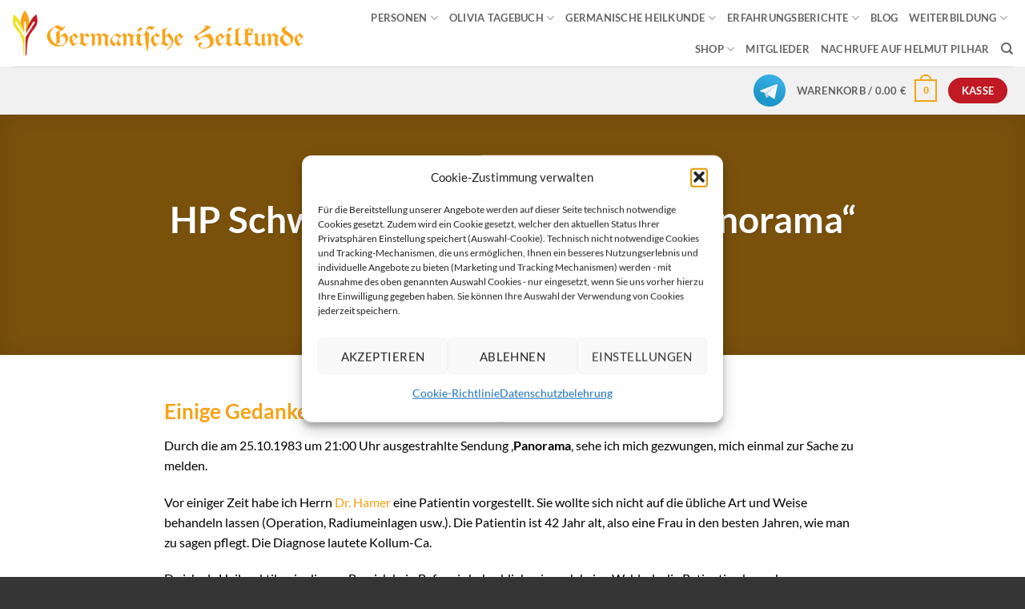

--- FILE ---
content_type: text/html; charset=UTF-8
request_url: https://germanische-heilkunde.at/hp-schwarz-zur-hetzsendung-panorama/
body_size: 30587
content:
<!DOCTYPE html>
<html lang="de" class="loading-site no-js">
<head>
	<meta charset="UTF-8" />
	<link rel="profile" href="http://gmpg.org/xfn/11" />
	<link rel="pingback" href="" />

					<script>document.documentElement.className = document.documentElement.className + ' yes-js js_active js'</script>
			<script>(function(html){html.className = html.className.replace(/\bno-js\b/,'js')})(document.documentElement);</script>
<meta name='robots' content='index, follow, max-image-preview:large, max-snippet:-1, max-video-preview:-1' />
<meta name="viewport" content="width=device-width, initial-scale=1" />
	<!-- This site is optimized with the Yoast SEO plugin v26.5 - https://yoast.com/wordpress/plugins/seo/ -->
	<title>HP Schwarz zur Hetzsendung &quot;Panorama&quot; - Germanische Heilkunde</title>
	<meta name="description" content="HP Schwarz zur Hetzsendung “Panorama”, Beitrag vom 25. Oktober 1983. Lesen Sie den kompletten Artikel hier!" />
	<link rel="canonical" href="https://germanische-heilkunde.at/hp-schwarz-zur-hetzsendung-panorama/" />
	<meta property="og:locale" content="de_DE" />
	<meta property="og:type" content="article" />
	<meta property="og:title" content="HP Schwarz zur Hetzsendung &quot;Panorama&quot; - Germanische Heilkunde" />
	<meta property="og:description" content="HP Schwarz zur Hetzsendung “Panorama”, Beitrag vom 25. Oktober 1983. Lesen Sie den kompletten Artikel hier!" />
	<meta property="og:url" content="https://germanische-heilkunde.at/hp-schwarz-zur-hetzsendung-panorama/" />
	<meta property="og:site_name" content="Akademie für Germanische Heilkunde" />
	<meta property="article:published_time" content="1983-10-24T23:00:00+00:00" />
	<meta property="article:modified_time" content="2020-09-11T03:01:37+00:00" />
	<meta property="og:image" content="https://germanische-heilkunde.at/wp-content/uploads/2019/09/banner-erfahrungsberichte.jpg" />
	<meta property="og:image:width" content="1600" />
	<meta property="og:image:height" content="379" />
	<meta property="og:image:type" content="image/jpeg" />
	<meta name="author" content="Helmut Pilhar" />
	<meta name="twitter:card" content="summary_large_image" />
	<meta name="twitter:label1" content="Verfasst von" />
	<meta name="twitter:data1" content="Helmut Pilhar" />
	<meta name="twitter:label2" content="Geschätzte Lesezeit" />
	<meta name="twitter:data2" content="5 Minuten" />
	<script type="application/ld+json" class="yoast-schema-graph">{"@context":"https://schema.org","@graph":[{"@type":"WebPage","@id":"https://germanische-heilkunde.at/hp-schwarz-zur-hetzsendung-panorama/","url":"https://germanische-heilkunde.at/hp-schwarz-zur-hetzsendung-panorama/","name":"HP Schwarz zur Hetzsendung \"Panorama\" - Germanische Heilkunde","isPartOf":{"@id":"https://germanische-heilkunde.at/#website"},"primaryImageOfPage":{"@id":"https://germanische-heilkunde.at/hp-schwarz-zur-hetzsendung-panorama/#primaryimage"},"image":{"@id":"https://germanische-heilkunde.at/hp-schwarz-zur-hetzsendung-panorama/#primaryimage"},"thumbnailUrl":"https://germanische-heilkunde.at/wp-content/uploads/2019/09/banner-erfahrungsberichte.jpg","datePublished":"1983-10-24T23:00:00+00:00","dateModified":"2020-09-11T03:01:37+00:00","author":{"@id":"https://germanische-heilkunde.at/#/schema/person/4ae757be0dbae493eb8432edb479627b"},"description":"HP Schwarz zur Hetzsendung “Panorama”, Beitrag vom 25. Oktober 1983. Lesen Sie den kompletten Artikel hier!","breadcrumb":{"@id":"https://germanische-heilkunde.at/hp-schwarz-zur-hetzsendung-panorama/#breadcrumb"},"inLanguage":"de","potentialAction":[{"@type":"ReadAction","target":["https://germanische-heilkunde.at/hp-schwarz-zur-hetzsendung-panorama/"]}]},{"@type":"ImageObject","inLanguage":"de","@id":"https://germanische-heilkunde.at/hp-schwarz-zur-hetzsendung-panorama/#primaryimage","url":"https://germanische-heilkunde.at/wp-content/uploads/2019/09/banner-erfahrungsberichte.jpg","contentUrl":"https://germanische-heilkunde.at/wp-content/uploads/2019/09/banner-erfahrungsberichte.jpg","width":1600,"height":379,"caption":"banner erfahrungsberichte"},{"@type":"BreadcrumbList","@id":"https://germanische-heilkunde.at/hp-schwarz-zur-hetzsendung-panorama/#breadcrumb","itemListElement":[{"@type":"ListItem","position":1,"name":"Startseite","item":"https://germanische-heilkunde.at/"},{"@type":"ListItem","position":2,"name":"Blog","item":"https://germanische-heilkunde.at/blog/"},{"@type":"ListItem","position":3,"name":"HP Schwarz zur Hetzsendung &#8220;Panorama&#8221;"}]},{"@type":"WebSite","@id":"https://germanische-heilkunde.at/#website","url":"https://germanische-heilkunde.at/","name":"Akademie für Germanische Heilkunde","description":"von Helmut Pilhar","potentialAction":[{"@type":"SearchAction","target":{"@type":"EntryPoint","urlTemplate":"https://germanische-heilkunde.at/?s={search_term_string}"},"query-input":{"@type":"PropertyValueSpecification","valueRequired":true,"valueName":"search_term_string"}}],"inLanguage":"de"},{"@type":"Person","@id":"https://germanische-heilkunde.at/#/schema/person/4ae757be0dbae493eb8432edb479627b","name":"Helmut Pilhar","sameAs":["http://www.pilhar.com"],"url":"https://germanische-heilkunde.at/author/helmutp/"}]}</script>
	<!-- / Yoast SEO plugin. -->


<link rel='prefetch' href='https://germanische-heilkunde.at/wp-content/themes/flatsome/assets/js/flatsome.js?ver=e2eddd6c228105dac048' />
<link rel='prefetch' href='https://germanische-heilkunde.at/wp-content/themes/flatsome/assets/js/chunk.slider.js?ver=3.20.4' />
<link rel='prefetch' href='https://germanische-heilkunde.at/wp-content/themes/flatsome/assets/js/chunk.popups.js?ver=3.20.4' />
<link rel='prefetch' href='https://germanische-heilkunde.at/wp-content/themes/flatsome/assets/js/chunk.tooltips.js?ver=3.20.4' />
<link rel='prefetch' href='https://germanische-heilkunde.at/wp-content/themes/flatsome/assets/js/woocommerce.js?ver=1c9be63d628ff7c3ff4c' />
<link rel="alternate" type="application/rss+xml" title="Akademie für Germanische Heilkunde &raquo; Feed" href="https://germanische-heilkunde.at/feed/" />
<link rel="alternate" type="application/rss+xml" title="Akademie für Germanische Heilkunde &raquo; Kommentar-Feed" href="https://germanische-heilkunde.at/comments/feed/" />
<link rel="alternate" type="application/rss+xml" title="Akademie für Germanische Heilkunde &raquo; HP Schwarz zur Hetzsendung &#8222;Panorama&#8220;-Kommentar-Feed" href="https://germanische-heilkunde.at/hp-schwarz-zur-hetzsendung-panorama/feed/" />
<link rel="alternate" title="oEmbed (JSON)" type="application/json+oembed" href="https://germanische-heilkunde.at/wp-json/oembed/1.0/embed?url=https%3A%2F%2Fgermanische-heilkunde.at%2Fhp-schwarz-zur-hetzsendung-panorama%2F" />
<link rel="alternate" title="oEmbed (XML)" type="text/xml+oembed" href="https://germanische-heilkunde.at/wp-json/oembed/1.0/embed?url=https%3A%2F%2Fgermanische-heilkunde.at%2Fhp-schwarz-zur-hetzsendung-panorama%2F&#038;format=xml" />
<style id='wp-img-auto-sizes-contain-inline-css' type='text/css'>
img:is([sizes=auto i],[sizes^="auto," i]){contain-intrinsic-size:3000px 1500px}
/*# sourceURL=wp-img-auto-sizes-contain-inline-css */
</style>
<style id='wp-block-library-inline-css' type='text/css'>
:root{--wp-block-synced-color:#7a00df;--wp-block-synced-color--rgb:122,0,223;--wp-bound-block-color:var(--wp-block-synced-color);--wp-editor-canvas-background:#ddd;--wp-admin-theme-color:#007cba;--wp-admin-theme-color--rgb:0,124,186;--wp-admin-theme-color-darker-10:#006ba1;--wp-admin-theme-color-darker-10--rgb:0,107,160.5;--wp-admin-theme-color-darker-20:#005a87;--wp-admin-theme-color-darker-20--rgb:0,90,135;--wp-admin-border-width-focus:2px}@media (min-resolution:192dpi){:root{--wp-admin-border-width-focus:1.5px}}.wp-element-button{cursor:pointer}:root .has-very-light-gray-background-color{background-color:#eee}:root .has-very-dark-gray-background-color{background-color:#313131}:root .has-very-light-gray-color{color:#eee}:root .has-very-dark-gray-color{color:#313131}:root .has-vivid-green-cyan-to-vivid-cyan-blue-gradient-background{background:linear-gradient(135deg,#00d084,#0693e3)}:root .has-purple-crush-gradient-background{background:linear-gradient(135deg,#34e2e4,#4721fb 50%,#ab1dfe)}:root .has-hazy-dawn-gradient-background{background:linear-gradient(135deg,#faaca8,#dad0ec)}:root .has-subdued-olive-gradient-background{background:linear-gradient(135deg,#fafae1,#67a671)}:root .has-atomic-cream-gradient-background{background:linear-gradient(135deg,#fdd79a,#004a59)}:root .has-nightshade-gradient-background{background:linear-gradient(135deg,#330968,#31cdcf)}:root .has-midnight-gradient-background{background:linear-gradient(135deg,#020381,#2874fc)}:root{--wp--preset--font-size--normal:16px;--wp--preset--font-size--huge:42px}.has-regular-font-size{font-size:1em}.has-larger-font-size{font-size:2.625em}.has-normal-font-size{font-size:var(--wp--preset--font-size--normal)}.has-huge-font-size{font-size:var(--wp--preset--font-size--huge)}.has-text-align-center{text-align:center}.has-text-align-left{text-align:left}.has-text-align-right{text-align:right}.has-fit-text{white-space:nowrap!important}#end-resizable-editor-section{display:none}.aligncenter{clear:both}.items-justified-left{justify-content:flex-start}.items-justified-center{justify-content:center}.items-justified-right{justify-content:flex-end}.items-justified-space-between{justify-content:space-between}.screen-reader-text{border:0;clip-path:inset(50%);height:1px;margin:-1px;overflow:hidden;padding:0;position:absolute;width:1px;word-wrap:normal!important}.screen-reader-text:focus{background-color:#ddd;clip-path:none;color:#444;display:block;font-size:1em;height:auto;left:5px;line-height:normal;padding:15px 23px 14px;text-decoration:none;top:5px;width:auto;z-index:100000}html :where(.has-border-color){border-style:solid}html :where([style*=border-top-color]){border-top-style:solid}html :where([style*=border-right-color]){border-right-style:solid}html :where([style*=border-bottom-color]){border-bottom-style:solid}html :where([style*=border-left-color]){border-left-style:solid}html :where([style*=border-width]){border-style:solid}html :where([style*=border-top-width]){border-top-style:solid}html :where([style*=border-right-width]){border-right-style:solid}html :where([style*=border-bottom-width]){border-bottom-style:solid}html :where([style*=border-left-width]){border-left-style:solid}html :where(img[class*=wp-image-]){height:auto;max-width:100%}:where(figure){margin:0 0 1em}html :where(.is-position-sticky){--wp-admin--admin-bar--position-offset:var(--wp-admin--admin-bar--height,0px)}@media screen and (max-width:600px){html :where(.is-position-sticky){--wp-admin--admin-bar--position-offset:0px}}

/*# sourceURL=wp-block-library-inline-css */
</style><link rel='stylesheet' id='wc-blocks-style-css' href='https://germanische-heilkunde.at/wp-content/plugins/woocommerce/assets/client/blocks/wc-blocks.css?ver=wc-10.4.2' type='text/css' media='all' />
<style id='global-styles-inline-css' type='text/css'>
:root{--wp--preset--aspect-ratio--square: 1;--wp--preset--aspect-ratio--4-3: 4/3;--wp--preset--aspect-ratio--3-4: 3/4;--wp--preset--aspect-ratio--3-2: 3/2;--wp--preset--aspect-ratio--2-3: 2/3;--wp--preset--aspect-ratio--16-9: 16/9;--wp--preset--aspect-ratio--9-16: 9/16;--wp--preset--color--black: #000000;--wp--preset--color--cyan-bluish-gray: #abb8c3;--wp--preset--color--white: #ffffff;--wp--preset--color--pale-pink: #f78da7;--wp--preset--color--vivid-red: #cf2e2e;--wp--preset--color--luminous-vivid-orange: #ff6900;--wp--preset--color--luminous-vivid-amber: #fcb900;--wp--preset--color--light-green-cyan: #7bdcb5;--wp--preset--color--vivid-green-cyan: #00d084;--wp--preset--color--pale-cyan-blue: #8ed1fc;--wp--preset--color--vivid-cyan-blue: #0693e3;--wp--preset--color--vivid-purple: #9b51e0;--wp--preset--color--primary: #f6a317;--wp--preset--color--secondary: #c21a24;--wp--preset--color--success: #ebe323;--wp--preset--color--alert: #b20000;--wp--preset--gradient--vivid-cyan-blue-to-vivid-purple: linear-gradient(135deg,rgb(6,147,227) 0%,rgb(155,81,224) 100%);--wp--preset--gradient--light-green-cyan-to-vivid-green-cyan: linear-gradient(135deg,rgb(122,220,180) 0%,rgb(0,208,130) 100%);--wp--preset--gradient--luminous-vivid-amber-to-luminous-vivid-orange: linear-gradient(135deg,rgb(252,185,0) 0%,rgb(255,105,0) 100%);--wp--preset--gradient--luminous-vivid-orange-to-vivid-red: linear-gradient(135deg,rgb(255,105,0) 0%,rgb(207,46,46) 100%);--wp--preset--gradient--very-light-gray-to-cyan-bluish-gray: linear-gradient(135deg,rgb(238,238,238) 0%,rgb(169,184,195) 100%);--wp--preset--gradient--cool-to-warm-spectrum: linear-gradient(135deg,rgb(74,234,220) 0%,rgb(151,120,209) 20%,rgb(207,42,186) 40%,rgb(238,44,130) 60%,rgb(251,105,98) 80%,rgb(254,248,76) 100%);--wp--preset--gradient--blush-light-purple: linear-gradient(135deg,rgb(255,206,236) 0%,rgb(152,150,240) 100%);--wp--preset--gradient--blush-bordeaux: linear-gradient(135deg,rgb(254,205,165) 0%,rgb(254,45,45) 50%,rgb(107,0,62) 100%);--wp--preset--gradient--luminous-dusk: linear-gradient(135deg,rgb(255,203,112) 0%,rgb(199,81,192) 50%,rgb(65,88,208) 100%);--wp--preset--gradient--pale-ocean: linear-gradient(135deg,rgb(255,245,203) 0%,rgb(182,227,212) 50%,rgb(51,167,181) 100%);--wp--preset--gradient--electric-grass: linear-gradient(135deg,rgb(202,248,128) 0%,rgb(113,206,126) 100%);--wp--preset--gradient--midnight: linear-gradient(135deg,rgb(2,3,129) 0%,rgb(40,116,252) 100%);--wp--preset--font-size--small: 13px;--wp--preset--font-size--medium: 20px;--wp--preset--font-size--large: 36px;--wp--preset--font-size--x-large: 42px;--wp--preset--spacing--20: 0.44rem;--wp--preset--spacing--30: 0.67rem;--wp--preset--spacing--40: 1rem;--wp--preset--spacing--50: 1.5rem;--wp--preset--spacing--60: 2.25rem;--wp--preset--spacing--70: 3.38rem;--wp--preset--spacing--80: 5.06rem;--wp--preset--shadow--natural: 6px 6px 9px rgba(0, 0, 0, 0.2);--wp--preset--shadow--deep: 12px 12px 50px rgba(0, 0, 0, 0.4);--wp--preset--shadow--sharp: 6px 6px 0px rgba(0, 0, 0, 0.2);--wp--preset--shadow--outlined: 6px 6px 0px -3px rgb(255, 255, 255), 6px 6px rgb(0, 0, 0);--wp--preset--shadow--crisp: 6px 6px 0px rgb(0, 0, 0);}:where(body) { margin: 0; }.wp-site-blocks > .alignleft { float: left; margin-right: 2em; }.wp-site-blocks > .alignright { float: right; margin-left: 2em; }.wp-site-blocks > .aligncenter { justify-content: center; margin-left: auto; margin-right: auto; }:where(.is-layout-flex){gap: 0.5em;}:where(.is-layout-grid){gap: 0.5em;}.is-layout-flow > .alignleft{float: left;margin-inline-start: 0;margin-inline-end: 2em;}.is-layout-flow > .alignright{float: right;margin-inline-start: 2em;margin-inline-end: 0;}.is-layout-flow > .aligncenter{margin-left: auto !important;margin-right: auto !important;}.is-layout-constrained > .alignleft{float: left;margin-inline-start: 0;margin-inline-end: 2em;}.is-layout-constrained > .alignright{float: right;margin-inline-start: 2em;margin-inline-end: 0;}.is-layout-constrained > .aligncenter{margin-left: auto !important;margin-right: auto !important;}.is-layout-constrained > :where(:not(.alignleft):not(.alignright):not(.alignfull)){margin-left: auto !important;margin-right: auto !important;}body .is-layout-flex{display: flex;}.is-layout-flex{flex-wrap: wrap;align-items: center;}.is-layout-flex > :is(*, div){margin: 0;}body .is-layout-grid{display: grid;}.is-layout-grid > :is(*, div){margin: 0;}body{padding-top: 0px;padding-right: 0px;padding-bottom: 0px;padding-left: 0px;}a:where(:not(.wp-element-button)){text-decoration: none;}:root :where(.wp-element-button, .wp-block-button__link){background-color: #32373c;border-width: 0;color: #fff;font-family: inherit;font-size: inherit;font-style: inherit;font-weight: inherit;letter-spacing: inherit;line-height: inherit;padding-top: calc(0.667em + 2px);padding-right: calc(1.333em + 2px);padding-bottom: calc(0.667em + 2px);padding-left: calc(1.333em + 2px);text-decoration: none;text-transform: inherit;}.has-black-color{color: var(--wp--preset--color--black) !important;}.has-cyan-bluish-gray-color{color: var(--wp--preset--color--cyan-bluish-gray) !important;}.has-white-color{color: var(--wp--preset--color--white) !important;}.has-pale-pink-color{color: var(--wp--preset--color--pale-pink) !important;}.has-vivid-red-color{color: var(--wp--preset--color--vivid-red) !important;}.has-luminous-vivid-orange-color{color: var(--wp--preset--color--luminous-vivid-orange) !important;}.has-luminous-vivid-amber-color{color: var(--wp--preset--color--luminous-vivid-amber) !important;}.has-light-green-cyan-color{color: var(--wp--preset--color--light-green-cyan) !important;}.has-vivid-green-cyan-color{color: var(--wp--preset--color--vivid-green-cyan) !important;}.has-pale-cyan-blue-color{color: var(--wp--preset--color--pale-cyan-blue) !important;}.has-vivid-cyan-blue-color{color: var(--wp--preset--color--vivid-cyan-blue) !important;}.has-vivid-purple-color{color: var(--wp--preset--color--vivid-purple) !important;}.has-primary-color{color: var(--wp--preset--color--primary) !important;}.has-secondary-color{color: var(--wp--preset--color--secondary) !important;}.has-success-color{color: var(--wp--preset--color--success) !important;}.has-alert-color{color: var(--wp--preset--color--alert) !important;}.has-black-background-color{background-color: var(--wp--preset--color--black) !important;}.has-cyan-bluish-gray-background-color{background-color: var(--wp--preset--color--cyan-bluish-gray) !important;}.has-white-background-color{background-color: var(--wp--preset--color--white) !important;}.has-pale-pink-background-color{background-color: var(--wp--preset--color--pale-pink) !important;}.has-vivid-red-background-color{background-color: var(--wp--preset--color--vivid-red) !important;}.has-luminous-vivid-orange-background-color{background-color: var(--wp--preset--color--luminous-vivid-orange) !important;}.has-luminous-vivid-amber-background-color{background-color: var(--wp--preset--color--luminous-vivid-amber) !important;}.has-light-green-cyan-background-color{background-color: var(--wp--preset--color--light-green-cyan) !important;}.has-vivid-green-cyan-background-color{background-color: var(--wp--preset--color--vivid-green-cyan) !important;}.has-pale-cyan-blue-background-color{background-color: var(--wp--preset--color--pale-cyan-blue) !important;}.has-vivid-cyan-blue-background-color{background-color: var(--wp--preset--color--vivid-cyan-blue) !important;}.has-vivid-purple-background-color{background-color: var(--wp--preset--color--vivid-purple) !important;}.has-primary-background-color{background-color: var(--wp--preset--color--primary) !important;}.has-secondary-background-color{background-color: var(--wp--preset--color--secondary) !important;}.has-success-background-color{background-color: var(--wp--preset--color--success) !important;}.has-alert-background-color{background-color: var(--wp--preset--color--alert) !important;}.has-black-border-color{border-color: var(--wp--preset--color--black) !important;}.has-cyan-bluish-gray-border-color{border-color: var(--wp--preset--color--cyan-bluish-gray) !important;}.has-white-border-color{border-color: var(--wp--preset--color--white) !important;}.has-pale-pink-border-color{border-color: var(--wp--preset--color--pale-pink) !important;}.has-vivid-red-border-color{border-color: var(--wp--preset--color--vivid-red) !important;}.has-luminous-vivid-orange-border-color{border-color: var(--wp--preset--color--luminous-vivid-orange) !important;}.has-luminous-vivid-amber-border-color{border-color: var(--wp--preset--color--luminous-vivid-amber) !important;}.has-light-green-cyan-border-color{border-color: var(--wp--preset--color--light-green-cyan) !important;}.has-vivid-green-cyan-border-color{border-color: var(--wp--preset--color--vivid-green-cyan) !important;}.has-pale-cyan-blue-border-color{border-color: var(--wp--preset--color--pale-cyan-blue) !important;}.has-vivid-cyan-blue-border-color{border-color: var(--wp--preset--color--vivid-cyan-blue) !important;}.has-vivid-purple-border-color{border-color: var(--wp--preset--color--vivid-purple) !important;}.has-primary-border-color{border-color: var(--wp--preset--color--primary) !important;}.has-secondary-border-color{border-color: var(--wp--preset--color--secondary) !important;}.has-success-border-color{border-color: var(--wp--preset--color--success) !important;}.has-alert-border-color{border-color: var(--wp--preset--color--alert) !important;}.has-vivid-cyan-blue-to-vivid-purple-gradient-background{background: var(--wp--preset--gradient--vivid-cyan-blue-to-vivid-purple) !important;}.has-light-green-cyan-to-vivid-green-cyan-gradient-background{background: var(--wp--preset--gradient--light-green-cyan-to-vivid-green-cyan) !important;}.has-luminous-vivid-amber-to-luminous-vivid-orange-gradient-background{background: var(--wp--preset--gradient--luminous-vivid-amber-to-luminous-vivid-orange) !important;}.has-luminous-vivid-orange-to-vivid-red-gradient-background{background: var(--wp--preset--gradient--luminous-vivid-orange-to-vivid-red) !important;}.has-very-light-gray-to-cyan-bluish-gray-gradient-background{background: var(--wp--preset--gradient--very-light-gray-to-cyan-bluish-gray) !important;}.has-cool-to-warm-spectrum-gradient-background{background: var(--wp--preset--gradient--cool-to-warm-spectrum) !important;}.has-blush-light-purple-gradient-background{background: var(--wp--preset--gradient--blush-light-purple) !important;}.has-blush-bordeaux-gradient-background{background: var(--wp--preset--gradient--blush-bordeaux) !important;}.has-luminous-dusk-gradient-background{background: var(--wp--preset--gradient--luminous-dusk) !important;}.has-pale-ocean-gradient-background{background: var(--wp--preset--gradient--pale-ocean) !important;}.has-electric-grass-gradient-background{background: var(--wp--preset--gradient--electric-grass) !important;}.has-midnight-gradient-background{background: var(--wp--preset--gradient--midnight) !important;}.has-small-font-size{font-size: var(--wp--preset--font-size--small) !important;}.has-medium-font-size{font-size: var(--wp--preset--font-size--medium) !important;}.has-large-font-size{font-size: var(--wp--preset--font-size--large) !important;}.has-x-large-font-size{font-size: var(--wp--preset--font-size--x-large) !important;}
/*# sourceURL=global-styles-inline-css */
</style>

<link rel='stylesheet' id='contact-form-7-css' href='https://germanische-heilkunde.at/wp-content/plugins/contact-form-7/includes/css/styles.css?ver=6.1.4' type='text/css' media='all' />
<link rel='stylesheet' id='wpa-css-css' href='https://germanische-heilkunde.at/wp-content/plugins/honeypot/includes/css/wpa.css?ver=2.3.04' type='text/css' media='all' />
<link rel='stylesheet' id='ihc_front_end_style-css' href='https://germanische-heilkunde.at/wp-content/plugins/indeed-membership-pro/assets/css/style.min.css?ver=10.2' type='text/css' media='all' />
<link rel='stylesheet' id='ihc_templates_style-css' href='https://germanische-heilkunde.at/wp-content/plugins/indeed-membership-pro/assets/css/templates.min.css?ver=10.2' type='text/css' media='all' />
<style id='woocommerce-inline-inline-css' type='text/css'>
.woocommerce form .form-row .required { visibility: visible; }
/*# sourceURL=woocommerce-inline-inline-css */
</style>
<link rel='stylesheet' id='paypalplus-woocommerce-front-css' href='https://germanische-heilkunde.at/wp-content/plugins/woo-paypalplus/public/css/front.min.css?ver=1614752055' type='text/css' media='screen' />
<link rel='stylesheet' id='cmplz-general-css' href='https://germanische-heilkunde.at/wp-content/plugins/complianz-gdpr/assets/css/cookieblocker.min.css?ver=1765790127' type='text/css' media='all' />
<link rel='stylesheet' id='woo_conditional_payments_css-css' href='https://germanische-heilkunde.at/wp-content/plugins/conditional-payments-for-woocommerce/frontend/css/woo-conditional-payments.css?ver=3.4.0' type='text/css' media='all' />
<link rel='stylesheet' id='flatsome-woocommerce-wishlist-css' href='https://germanische-heilkunde.at/wp-content/themes/flatsome/inc/integrations/wc-yith-wishlist/wishlist.css?ver=3.20.4' type='text/css' media='all' />
<link rel='stylesheet' id='jquery-lazyloadxt-fadein-css-css' href='//germanische-heilkunde.at/wp-content/plugins/a3-lazy-load/assets/css/jquery.lazyloadxt.fadein.css?ver=6.9' type='text/css' media='all' />
<link rel='stylesheet' id='a3a3_lazy_load-css' href='//germanische-heilkunde.at/wp-content/uploads/sass/a3_lazy_load.min.css?ver=1605972393' type='text/css' media='all' />
<link rel='stylesheet' id='flatsome-main-css' href='https://germanische-heilkunde.at/wp-content/themes/flatsome/assets/css/flatsome.css?ver=3.20.4' type='text/css' media='all' />
<style id='flatsome-main-inline-css' type='text/css'>
@font-face {
				font-family: "fl-icons";
				font-display: block;
				src: url(https://germanische-heilkunde.at/wp-content/themes/flatsome/assets/css/icons/fl-icons.eot?v=3.20.4);
				src:
					url(https://germanische-heilkunde.at/wp-content/themes/flatsome/assets/css/icons/fl-icons.eot#iefix?v=3.20.4) format("embedded-opentype"),
					url(https://germanische-heilkunde.at/wp-content/themes/flatsome/assets/css/icons/fl-icons.woff2?v=3.20.4) format("woff2"),
					url(https://germanische-heilkunde.at/wp-content/themes/flatsome/assets/css/icons/fl-icons.ttf?v=3.20.4) format("truetype"),
					url(https://germanische-heilkunde.at/wp-content/themes/flatsome/assets/css/icons/fl-icons.woff?v=3.20.4) format("woff"),
					url(https://germanische-heilkunde.at/wp-content/themes/flatsome/assets/css/icons/fl-icons.svg?v=3.20.4#fl-icons) format("svg");
			}
/*# sourceURL=flatsome-main-inline-css */
</style>
<link rel='stylesheet' id='flatsome-shop-css' href='https://germanische-heilkunde.at/wp-content/themes/flatsome/assets/css/flatsome-shop.css?ver=3.20.4' type='text/css' media='all' />
<link rel='stylesheet' id='flatsome-style-css' href='https://germanische-heilkunde.at/wp-content/themes/flatsome-child/style.css?ver=3.0' type='text/css' media='all' />
<script type="text/javascript" src="https://germanische-heilkunde.at/wp-includes/js/jquery/jquery.min.js?ver=3.7.1" id="jquery-core-js"></script>
<script type="text/javascript" src="https://germanische-heilkunde.at/wp-includes/js/jquery/jquery-migrate.min.js?ver=3.4.1" id="jquery-migrate-js"></script>
<script type="text/javascript" src="https://germanische-heilkunde.at/wp-content/plugins/indeed-membership-pro/assets/js/jquery-ui.min.js?ver=10.2" id="ihc-jquery-ui-js"></script>
<script type="text/javascript" id="ihc-front_end_js-js-extra">
/* <![CDATA[ */
var ihc_translated_labels = {"delete_level":"Are you sure you want to delete this membership?","cancel_level":"Are you sure you want to cancel this membership?"};
//# sourceURL=ihc-front_end_js-js-extra
/* ]]> */
</script>
<script type="text/javascript" src="https://germanische-heilkunde.at/wp-content/plugins/indeed-membership-pro/assets/js/functions.min.js?ver=10.7" id="ihc-front_end_js-js"></script>
<script type="text/javascript" id="ihc-front_end_js-js-after">
/* <![CDATA[ */
var ihc_site_url='https://germanische-heilkunde.at';
var ihc_plugin_url='https://germanische-heilkunde.at/wp-content/plugins/indeed-membership-pro/';
var ihc_ajax_url='https://germanische-heilkunde.at/wp-admin/admin-ajax.php';
var ihcStripeMultiply='100';
//# sourceURL=ihc-front_end_js-js-after
/* ]]> */
</script>
<script type="text/javascript" src="https://germanische-heilkunde.at/wp-content/plugins/woocommerce/assets/js/jquery-blockui/jquery.blockUI.min.js?ver=2.7.0-wc.10.4.2" id="wc-jquery-blockui-js" data-wp-strategy="defer"></script>
<script type="text/javascript" id="wc-add-to-cart-js-extra">
/* <![CDATA[ */
var wc_add_to_cart_params = {"ajax_url":"/wp-admin/admin-ajax.php","wc_ajax_url":"/?wc-ajax=%%endpoint%%","i18n_view_cart":"Warenkorb anzeigen","cart_url":"https://germanische-heilkunde.at/cart/","is_cart":"","cart_redirect_after_add":"yes"};
//# sourceURL=wc-add-to-cart-js-extra
/* ]]> */
</script>
<script type="text/javascript" src="https://germanische-heilkunde.at/wp-content/plugins/woocommerce/assets/js/frontend/add-to-cart.min.js?ver=10.4.2" id="wc-add-to-cart-js" defer="defer" data-wp-strategy="defer"></script>
<script type="text/javascript" src="https://germanische-heilkunde.at/wp-content/plugins/woocommerce/assets/js/js-cookie/js.cookie.min.js?ver=2.1.4-wc.10.4.2" id="wc-js-cookie-js" data-wp-strategy="defer"></script>
<script type="text/javascript" id="woo-conditional-payments-js-js-extra">
/* <![CDATA[ */
var conditional_payments_settings = {"name_address_fields":[],"disable_payment_method_trigger":""};
//# sourceURL=woo-conditional-payments-js-js-extra
/* ]]> */
</script>
<script type="text/javascript" src="https://germanische-heilkunde.at/wp-content/plugins/conditional-payments-for-woocommerce/frontend/js/woo-conditional-payments.js?ver=3.4.0" id="woo-conditional-payments-js-js"></script>
<link rel="https://api.w.org/" href="https://germanische-heilkunde.at/wp-json/" /><link rel="alternate" title="JSON" type="application/json" href="https://germanische-heilkunde.at/wp-json/wp/v2/posts/9105" /><link rel="EditURI" type="application/rsd+xml" title="RSD" href="https://germanische-heilkunde.at/xmlrpc.php?rsd" />
<meta name="generator" content="WordPress 6.9" />
<meta name="generator" content="WooCommerce 10.4.2" />
<link rel='shortlink' href='https://germanische-heilkunde.at/?p=9105' />
<meta name='ump-token' content='e8ff0071da'>			<style>.cmplz-hidden {
					display: none !important;
				}</style><script type="text/javascript">var daim_ajax_url = "https://germanische-heilkunde.at/wp-admin/admin-ajax.php";var daim_nonce = "d8728453a8";</script>	<noscript><style>.woocommerce-product-gallery{ opacity: 1 !important; }</style></noscript>
	<link rel="icon" href="https://germanische-heilkunde.at/wp-content/uploads/2019/11/cropped-favicon-32x32.png" sizes="32x32" />
<link rel="icon" href="https://germanische-heilkunde.at/wp-content/uploads/2019/11/cropped-favicon-192x192.png" sizes="192x192" />
<link rel="apple-touch-icon" href="https://germanische-heilkunde.at/wp-content/uploads/2019/11/cropped-favicon-180x180.png" />
<meta name="msapplication-TileImage" content="https://germanische-heilkunde.at/wp-content/uploads/2019/11/cropped-favicon-270x270.png" />
<style id="custom-css" type="text/css">:root {--primary-color: #f6a317;--fs-color-primary: #f6a317;--fs-color-secondary: #c21a24;--fs-color-success: #ebe323;--fs-color-alert: #b20000;--fs-color-base: #000000;--fs-experimental-link-color: #f6a317;--fs-experimental-link-color-hover: #111;}.tooltipster-base {--tooltip-color: #fff;--tooltip-bg-color: #000;}.off-canvas-right .mfp-content, .off-canvas-left .mfp-content {--drawer-width: 300px;}.off-canvas .mfp-content.off-canvas-cart {--drawer-width: 360px;}.header-main{height: 83px}#logo img{max-height: 83px}#logo{width:516px;}.header-bottom{min-height: 55px}.header-top{min-height: 30px}.transparent .header-main{height: 265px}.transparent #logo img{max-height: 265px}.has-transparent + .page-title:first-of-type,.has-transparent + #main > .page-title,.has-transparent + #main > div > .page-title,.has-transparent + #main .page-header-wrapper:first-of-type .page-title{padding-top: 315px;}.transparent .header-wrapper{background-color: #f6a317!important;}.transparent .top-divider{display: none;}.header.show-on-scroll,.stuck .header-main{height:70px!important}.stuck #logo img{max-height: 70px!important}.header-bg-color {background-color: rgba(255,255,255,0.9)}.header-bottom {background-color: #f1f1f1}.header-main .nav > li > a{line-height: 16px }.stuck .header-main .nav > li > a{line-height: 50px }.header-bottom-nav > li > a{line-height: 16px }@media (max-width: 549px) {.header-main{height: 70px}#logo img{max-height: 70px}}h1,h2,h3,h4,h5,h6,.heading-font{color: #f6a317;}body{font-family: Lato, sans-serif;}body {font-weight: 400;font-style: normal;}.nav > li > a {font-family: Lato, sans-serif;}.mobile-sidebar-levels-2 .nav > li > ul > li > a {font-family: Lato, sans-serif;}.nav > li > a,.mobile-sidebar-levels-2 .nav > li > ul > li > a {font-weight: 700;font-style: normal;}h1,h2,h3,h4,h5,h6,.heading-font, .off-canvas-center .nav-sidebar.nav-vertical > li > a{font-family: Lato, sans-serif;}h1,h2,h3,h4,h5,h6,.heading-font,.banner h1,.banner h2 {font-weight: 700;font-style: normal;}.alt-font{font-family: "Dancing Script", sans-serif;}.alt-font {font-weight: 400!important;font-style: normal!important;}.header:not(.transparent) .header-nav-main.nav > li > a:hover,.header:not(.transparent) .header-nav-main.nav > li.active > a,.header:not(.transparent) .header-nav-main.nav > li.current > a,.header:not(.transparent) .header-nav-main.nav > li > a.active,.header:not(.transparent) .header-nav-main.nav > li > a.current{color: #f6a317;}.header-nav-main.nav-line-bottom > li > a:before,.header-nav-main.nav-line-grow > li > a:before,.header-nav-main.nav-line > li > a:before,.header-nav-main.nav-box > li > a:hover,.header-nav-main.nav-box > li.active > a,.header-nav-main.nav-pills > li > a:hover,.header-nav-main.nav-pills > li.active > a{color:#FFF!important;background-color: #f6a317;}.pswp__bg,.mfp-bg.mfp-ready{background-color: #ffffff}@media screen and (min-width: 550px){.products .box-vertical .box-image{min-width: 247px!important;width: 247px!important;}}.absolute-footer, html{background-color: #353535}.nav-vertical-fly-out > li + li {border-top-width: 1px; border-top-style: solid;}/* Custom CSS */.nachruf img {border: 2px solid #979797;}li.has-dropdown.header-language-dropdown {display: none;}.page-title-sub.op-7.flex-col{ color: #ffffff !important;}/ Caspers CSS für Category Listings/*catlist plugin */ul.lcp_catlist { list-style: none; margin: 0 0 0 -20px; padding: 0 0 20px 20px;}ul.lcp_catlist li { margin: 0 0 0 0px; display: table-row;}.lcp_thumbnail { float: left; height: 80px; width: 80px; /* thumbnail größe*/ margin: 8px 10px 40px 0; border-radius: 6px;}.lcp_thumbnail:hover { transform: scale(1.05);}.tnp-field.tnp-field-privacy:after,.woocommerce-privacy-policy-text:before {content: 'Ohne ausdrückliche Einwilligung darf ein Newsletter-Versand nicht erfolgen. Der Bezug des Newsletters ist kostenlos, verpflichtet Sie zu nichts und kann jederzeit widerrufen werden.Mit dem Bezug dieses Newsletters erhalten Sie Informationen zu unserem Unternehmen und unserem Produkt-/Dienstleistungsangebot. Für eine Anmeldung zum Newsletters ist die Angabe einer E-Mail-Adresse erforderlich. Rechtsgrundlage für die Verarbeitung ist Art. 6 Abs. 1 lit. a DSGVO. Die Einwilligung kann entweder durch Anklicken des Abmeldelinks in der Newsletter-E-Mail oder durch eine E-Mail an info[et]germanische.de jederzeit widerrufen werden.Beachten Sie bitte auch unsere Datenschutzhinweise gemäß Art. 13 DSGVO.'!important;font-size: 12px;line-height: 16px;display: inline-block;}.label-new.menu-item > a:after{content:"Neu";}.label-hot.menu-item > a:after{content:"Hot";}.label-sale.menu-item > a:after{content:"Aktion";}.label-popular.menu-item > a:after{content:"Beliebt";}</style>		<style type="text/css" id="wp-custom-css">
			

.lazy-hidden, .entry img.lazy-hidden, img.thumbnail.lazy-hidden {
    opacity: 1;
}

/*li.has-dropdown.header-language-dropdown {
    display: none;
}*/

/*checkout page payment banners*/
.stripe-visa-icon.stripe-icon{max-width: 14%}
.stripe-amex-icon.stripe-icon{max-width: 14%}
.stripe-mastercard-icon.stripe-icon{max-width: 14%}
.stripe-sofort-icon.stripe-icon{max-width: 14%}
.entry-title {font-size: 2.5em !important}
/*Category Page Footer Removal*/
.entry-meta.clearfix {display: none;}
/*Product Page Unter Produktbild Removal*/
.hide-for-off-canvas {display: none;}
form#loginform {
    max-width: 500px;
    margin: 0 auto;
}
		</style>
		<style id="kirki-inline-styles">/* latin-ext */
@font-face {
  font-family: 'Lato';
  font-style: normal;
  font-weight: 400;
  font-display: swap;
  src: url(https://germanische-heilkunde.at/wp-content/fonts/lato/S6uyw4BMUTPHjxAwXjeu.woff2) format('woff2');
  unicode-range: U+0100-02BA, U+02BD-02C5, U+02C7-02CC, U+02CE-02D7, U+02DD-02FF, U+0304, U+0308, U+0329, U+1D00-1DBF, U+1E00-1E9F, U+1EF2-1EFF, U+2020, U+20A0-20AB, U+20AD-20C0, U+2113, U+2C60-2C7F, U+A720-A7FF;
}
/* latin */
@font-face {
  font-family: 'Lato';
  font-style: normal;
  font-weight: 400;
  font-display: swap;
  src: url(https://germanische-heilkunde.at/wp-content/fonts/lato/S6uyw4BMUTPHjx4wXg.woff2) format('woff2');
  unicode-range: U+0000-00FF, U+0131, U+0152-0153, U+02BB-02BC, U+02C6, U+02DA, U+02DC, U+0304, U+0308, U+0329, U+2000-206F, U+20AC, U+2122, U+2191, U+2193, U+2212, U+2215, U+FEFF, U+FFFD;
}
/* latin-ext */
@font-face {
  font-family: 'Lato';
  font-style: normal;
  font-weight: 700;
  font-display: swap;
  src: url(https://germanische-heilkunde.at/wp-content/fonts/lato/S6u9w4BMUTPHh6UVSwaPGR_p.woff2) format('woff2');
  unicode-range: U+0100-02BA, U+02BD-02C5, U+02C7-02CC, U+02CE-02D7, U+02DD-02FF, U+0304, U+0308, U+0329, U+1D00-1DBF, U+1E00-1E9F, U+1EF2-1EFF, U+2020, U+20A0-20AB, U+20AD-20C0, U+2113, U+2C60-2C7F, U+A720-A7FF;
}
/* latin */
@font-face {
  font-family: 'Lato';
  font-style: normal;
  font-weight: 700;
  font-display: swap;
  src: url(https://germanische-heilkunde.at/wp-content/fonts/lato/S6u9w4BMUTPHh6UVSwiPGQ.woff2) format('woff2');
  unicode-range: U+0000-00FF, U+0131, U+0152-0153, U+02BB-02BC, U+02C6, U+02DA, U+02DC, U+0304, U+0308, U+0329, U+2000-206F, U+20AC, U+2122, U+2191, U+2193, U+2212, U+2215, U+FEFF, U+FFFD;
}/* vietnamese */
@font-face {
  font-family: 'Dancing Script';
  font-style: normal;
  font-weight: 400;
  font-display: swap;
  src: url(https://germanische-heilkunde.at/wp-content/fonts/dancing-script/If2cXTr6YS-zF4S-kcSWSVi_sxjsohD9F50Ruu7BMSo3Rep8ltA.woff2) format('woff2');
  unicode-range: U+0102-0103, U+0110-0111, U+0128-0129, U+0168-0169, U+01A0-01A1, U+01AF-01B0, U+0300-0301, U+0303-0304, U+0308-0309, U+0323, U+0329, U+1EA0-1EF9, U+20AB;
}
/* latin-ext */
@font-face {
  font-family: 'Dancing Script';
  font-style: normal;
  font-weight: 400;
  font-display: swap;
  src: url(https://germanische-heilkunde.at/wp-content/fonts/dancing-script/If2cXTr6YS-zF4S-kcSWSVi_sxjsohD9F50Ruu7BMSo3ROp8ltA.woff2) format('woff2');
  unicode-range: U+0100-02BA, U+02BD-02C5, U+02C7-02CC, U+02CE-02D7, U+02DD-02FF, U+0304, U+0308, U+0329, U+1D00-1DBF, U+1E00-1E9F, U+1EF2-1EFF, U+2020, U+20A0-20AB, U+20AD-20C0, U+2113, U+2C60-2C7F, U+A720-A7FF;
}
/* latin */
@font-face {
  font-family: 'Dancing Script';
  font-style: normal;
  font-weight: 400;
  font-display: swap;
  src: url(https://germanische-heilkunde.at/wp-content/fonts/dancing-script/If2cXTr6YS-zF4S-kcSWSVi_sxjsohD9F50Ruu7BMSo3Sup8.woff2) format('woff2');
  unicode-range: U+0000-00FF, U+0131, U+0152-0153, U+02BB-02BC, U+02C6, U+02DA, U+02DC, U+0304, U+0308, U+0329, U+2000-206F, U+20AC, U+2122, U+2191, U+2193, U+2212, U+2215, U+FEFF, U+FFFD;
}</style></head>

<body data-cmplz=1 class="wp-singular post-template-default single single-post postid-9105 single-format-standard wp-theme-flatsome wp-child-theme-flatsome-child theme-flatsome woocommerce-no-js full-width lightbox nav-dropdown-has-arrow nav-dropdown-has-shadow nav-dropdown-has-border">


<a class="skip-link screen-reader-text" href="#main">Zum Inhalt springen</a>

<div id="wrapper">

	
	<header id="header" class="header header-full-width has-sticky sticky-jump">
		<div class="header-wrapper">
			<div id="masthead" class="header-main ">
      <div class="header-inner flex-row container logo-left medium-logo-center" role="navigation">

          <!-- Logo -->
          <div id="logo" class="flex-col logo">
            
<!-- Header logo -->
<a href="https://germanische-heilkunde.at/" title="Akademie für Germanische Heilkunde - von Helmut Pilhar" rel="home">
		<img width="450" height="80" src="https://germanische-heilkunde.at/wp-content/uploads/2019/08/germanische-header-logo.png" class="header_logo header-logo" alt="Akademie für Germanische Heilkunde"/><img  width="450" height="80" src="https://germanische-heilkunde.at/wp-content/uploads/2019/08/germanische-header-logo.png" class="header-logo-dark" alt="Akademie für Germanische Heilkunde"/></a>
          </div>

          <!-- Mobile Left Elements -->
          <div class="flex-col show-for-medium flex-left">
            <ul class="mobile-nav nav nav-left ">
              <li class="nav-icon has-icon">
			<a href="#" class="is-small" data-open="#main-menu" data-pos="left" data-bg="main-menu-overlay" role="button" aria-label="Menü" aria-controls="main-menu" aria-expanded="false" aria-haspopup="dialog" data-flatsome-role-button>
			<i class="icon-menu" aria-hidden="true"></i>					</a>
	</li>
            </ul>
          </div>

          <!-- Left Elements -->
          <div class="flex-col hide-for-medium flex-left
            flex-grow">
            <ul class="header-nav header-nav-main nav nav-left  nav-uppercase" >
                          </ul>
          </div>

          <!-- Right Elements -->
          <div class="flex-col hide-for-medium flex-right">
            <ul class="header-nav header-nav-main nav nav-right  nav-uppercase">
              <li id="menu-item-41991" class="menu-item menu-item-type-post_type menu-item-object-page menu-item-has-children menu-item-41991 menu-item-design-default has-dropdown"><a href="https://germanische-heilkunde.at/personen-der-germanischen-heilkunde/" class="nav-top-link" aria-expanded="false" aria-haspopup="menu">PERSONEN<i class="icon-angle-down" aria-hidden="true"></i></a>
<ul class="sub-menu nav-dropdown nav-dropdown-default">
	<li id="menu-item-42021" class="menu-item menu-item-type-post_type menu-item-object-page menu-item-42021"><a href="https://germanische-heilkunde.at/ryke-geerd-hamer-2/">Ryke Geerd Hamer</a></li>
	<li id="menu-item-42028" class="menu-item menu-item-type-post_type menu-item-object-page menu-item-42028"><a href="https://germanische-heilkunde.at/dirk-hamer-aeltester-sohn-von-dr-hamer/">Dirk Hamer</a></li>
	<li id="menu-item-42027" class="menu-item menu-item-type-post_type menu-item-object-page menu-item-42027"><a href="https://germanische-heilkunde.at/helmut-pilhar/">Helmut Pilhar</a></li>
	<li id="menu-item-42023" class="menu-item menu-item-type-post_type menu-item-object-page menu-item-42023"><a href="https://germanische-heilkunde.at/olivia-pilhar/">Olivia Pilhar</a></li>
	<li id="menu-item-42024" class="menu-item menu-item-type-post_type menu-item-object-page menu-item-42024"><a href="https://germanische-heilkunde.at/parallelfaelle-zu-olivia/">Parallelfälle zu Olivia</a></li>
</ul>
</li>
<li id="menu-item-41993" class="menu-item menu-item-type-post_type menu-item-object-page menu-item-has-children menu-item-41993 menu-item-design-default has-dropdown"><a href="https://germanische-heilkunde.at/das-medizinische-experiment/" class="nav-top-link" aria-expanded="false" aria-haspopup="menu">OLIVIA TAGEBUCH<i class="icon-angle-down" aria-hidden="true"></i></a>
<ul class="sub-menu nav-dropdown nav-dropdown-default">
	<li id="menu-item-42029" class="menu-item menu-item-type-post_type menu-item-object-page menu-item-42029"><a href="https://germanische-heilkunde.at/die-flucht/">Die Flucht</a></li>
	<li id="menu-item-42030" class="menu-item menu-item-type-post_type menu-item-object-page menu-item-42030"><a href="https://germanische-heilkunde.at/das-medizinische-experiment/">Das medizinische Experiment</a></li>
</ul>
</li>
<li id="menu-item-41996" class="menu-item menu-item-type-post_type menu-item-object-page menu-item-has-children menu-item-41996 menu-item-design-default has-dropdown"><a href="https://germanische-heilkunde.at/germanische-heilkunde/" class="nav-top-link" aria-expanded="false" aria-haspopup="menu">GERMANISCHE HEILKUNDE<i class="icon-angle-down" aria-hidden="true"></i></a>
<ul class="sub-menu nav-dropdown nav-dropdown-default">
	<li id="menu-item-42031" class="menu-item menu-item-type-post_type menu-item-object-page menu-item-has-children menu-item-42031 nav-dropdown-col"><a href="https://germanische-heilkunde.at/die-fuenf-biologischen-naturgesetze/">DIE FÜNF BIOLOGISCHEN NATURGESETZE</a>
	<ul class="sub-menu nav-column nav-dropdown-default">
		<li id="menu-item-42032" class="menu-item menu-item-type-post_type menu-item-object-page menu-item-42032"><a href="https://germanische-heilkunde.at/1-biologisches-naturgesetz/">1. Biologisches Naturgesetz</a></li>
		<li id="menu-item-42037" class="menu-item menu-item-type-post_type menu-item-object-page menu-item-42037"><a href="https://germanische-heilkunde.at/2-biologisches-naturgesetz/">2. Biologisches Naturgesetz</a></li>
		<li id="menu-item-42034" class="menu-item menu-item-type-post_type menu-item-object-page menu-item-42034"><a href="https://germanische-heilkunde.at/3-biologisches-naturgesetz/">3. Biologisches Naturgesetz</a></li>
		<li id="menu-item-42035" class="menu-item menu-item-type-post_type menu-item-object-page menu-item-42035"><a href="https://germanische-heilkunde.at/4-biologisches-naturgesetz/">4. Biologisches Naturgesetz</a></li>
		<li id="menu-item-42036" class="menu-item menu-item-type-post_type menu-item-object-page menu-item-42036"><a href="https://germanische-heilkunde.at/5-biologisches-naturgesetz/">5. Biologisches Naturgesetz</a></li>
		<li id="menu-item-42051" class="menu-item menu-item-type-post_type menu-item-object-page menu-item-42051"><a href="https://germanische-heilkunde.at/die-reproduzierbarkeit-der-germanischen-heilkunde/">Reproduzierbarkeit</a></li>
	</ul>
</li>
	<li id="menu-item-42038" class="menu-item menu-item-type-post_type menu-item-object-page menu-item-has-children menu-item-42038 nav-dropdown-col"><a href="https://germanische-heilkunde.at/wissenschaftliche-diagnosetabelle-der-germanischen-heilkunde/">WISSENSCHAFTLICHE DIAGNOSETABELLE</a>
	<ul class="sub-menu nav-column nav-dropdown-default">
		<li id="menu-item-42039" class="menu-item menu-item-type-post_type menu-item-object-page menu-item-42039"><a href="https://germanische-heilkunde.at/stammhirn-diagnosetabelle-der-germanischen-heilkunde/">Stammhirn</a></li>
		<li id="menu-item-42040" class="menu-item menu-item-type-post_type menu-item-object-page menu-item-42040"><a href="https://germanische-heilkunde.at/mittelhirn-diagnosetabelle-der-germanischen-heilkunde/">Mittelhirn</a></li>
		<li id="menu-item-42041" class="menu-item menu-item-type-post_type menu-item-object-page menu-item-42041"><a href="https://germanische-heilkunde.at/kleinhirn-diagnosetabelle-der-germanischen-heilkunde/">Kleinhirn</a></li>
		<li id="menu-item-42042" class="menu-item menu-item-type-post_type menu-item-object-page menu-item-42042"><a href="https://germanische-heilkunde.at/marklager-diagnosetabelle-der-germanischen-heilkunde/">Marklager</a></li>
		<li id="menu-item-42043" class="menu-item menu-item-type-post_type menu-item-object-page menu-item-42043"><a href="https://germanische-heilkunde.at/gehirnrinde-diagnosetabelle-der-germanischen-heilkunde/">Gehirnrinde</a></li>
		<li id="menu-item-42044" class="menu-item menu-item-type-post_type menu-item-object-page menu-item-42044"><a href="https://germanische-heilkunde.at/entoderm-diagnosetabelle-der-germanischen-heilkunde/">Entoderm</a></li>
		<li id="menu-item-42046" class="menu-item menu-item-type-post_type menu-item-object-page menu-item-42046"><a href="https://germanische-heilkunde.at/mesoderm-alt-diagnosetabelle-der-germanischen-heilkunde/">Mesoderm alt</a></li>
		<li id="menu-item-42047" class="menu-item menu-item-type-post_type menu-item-object-page menu-item-42047"><a href="https://germanische-heilkunde.at/mesoderm-neu-diagnosetabelle-der-germanischen-heilkunde/">Mesoderm neu</a></li>
		<li id="menu-item-42048" class="menu-item menu-item-type-post_type menu-item-object-page menu-item-42048"><a href="https://germanische-heilkunde.at/ektoderm-diagnosetabelle-der-germanischen-heilkunde/">Ektoderm</a></li>
		<li id="menu-item-42049" class="menu-item menu-item-type-post_type menu-item-object-page menu-item-42049"><a href="https://germanische-heilkunde.at/aeussere-haut-schema-diagnosetabelle-der-germanischen-heilkunde/">Äußere-Haut-Schema</a></li>
		<li id="menu-item-42053" class="menu-item menu-item-type-post_type menu-item-object-page menu-item-42053"><a href="https://germanische-heilkunde.at/funktionsausfaelle-diagnosetabelle-der-germanischen-heilkunde/">Funktionsausfälle</a></li>
	</ul>
</li>
	<li id="menu-item-42054" class="menu-item menu-item-type-post_type menu-item-object-page menu-item-has-children menu-item-42054 nav-dropdown-col"><a href="https://germanische-heilkunde.at/theorie-germanische-heilkunde/">THEORIE</a>
	<ul class="sub-menu nav-column nav-dropdown-default">
		<li id="menu-item-42056" class="menu-item menu-item-type-post_type menu-item-object-page menu-item-42056"><a href="https://germanische-heilkunde.at/begriffe-rund-um-die-germanische-heilkunde/">Begriffe</a></li>
		<li id="menu-item-42057" class="menu-item menu-item-type-post_type menu-item-object-page menu-item-42057"><a href="https://germanische-heilkunde.at/grundlagen-germanische-heilkunde/">Grundlagen</a></li>
		<li id="menu-item-42059" class="menu-item menu-item-type-post_type menu-item-object-page menu-item-42059"><a href="https://germanische-heilkunde.at/konsequenzen-germanische-heilkunde/">Konsequenzen</a></li>
		<li id="menu-item-42064" class="menu-item menu-item-type-post_type menu-item-object-page menu-item-42064"><a href="https://germanische-heilkunde.at/organe-nach-der-germanischen-heilkunde/">Organe</a></li>
		<li id="menu-item-42065" class="menu-item menu-item-type-post_type menu-item-object-page menu-item-42065"><a href="https://germanische-heilkunde.at/psychosen-germanische-heilkunde/">Psychosen</a></li>
		<li id="menu-item-42066" class="menu-item menu-item-type-post_type menu-item-object-page menu-item-42066"><a href="https://germanische-heilkunde.at/sinvolle-biologische-sonderprogramme-germanische-heilkunde/">SBSe</a></li>
		<li id="menu-item-42067" class="menu-item menu-item-type-post_type menu-item-object-page menu-item-42067"><a href="https://germanische-heilkunde.at/therapie-aus-sicht-der-germanische-heilkunde/">Therapie</a></li>
		<li id="menu-item-42095" class="menu-item menu-item-type-post_type menu-item-object-page menu-item-42095"><a href="https://germanische-heilkunde.at/wesensmerkmale-symptome-nach-der-germanischen-heilkunde/">Wesensmerkmale</a></li>
	</ul>
</li>
	<li id="menu-item-42058" class="menu-item menu-item-type-post_type menu-item-object-page menu-item-has-children menu-item-42058 nav-dropdown-col"><a href="https://germanische-heilkunde.at/hintergrund-germanische-heilkunde/">HINTERGRUND</a>
	<ul class="sub-menu nav-column nav-dropdown-default">
		<li id="menu-item-42063" class="menu-item menu-item-type-post_type menu-item-object-page menu-item-42063"><a href="https://germanische-heilkunde.at/alternativmedizin-aus-sicht-der-germanische-heilkunde/">Alternativmedizin</a></li>
		<li id="menu-item-42068" class="menu-item menu-item-type-post_type menu-item-object-page menu-item-42068"><a href="https://germanische-heilkunde.at/deep-state-rund-um-die-germanische-heilkunde/">Deep State</a></li>
		<li id="menu-item-42055" class="menu-item menu-item-type-post_type menu-item-object-page menu-item-42055"><a href="https://germanische-heilkunde.at/medien-rund-um-die-germanische-heilkunde/">Medien</a></li>
		<li id="menu-item-42069" class="menu-item menu-item-type-post_type menu-item-object-page menu-item-42069"><a href="https://germanische-heilkunde.at/firmen-rund-um-die-germanische-heilkunde/">Firmen</a></li>
		<li id="menu-item-42070" class="menu-item menu-item-type-post_type menu-item-object-page menu-item-42070"><a href="https://germanische-heilkunde.at/kinder-rund-um-die-germanische-heilkunde/">Kinder</a></li>
		<li id="menu-item-42071" class="menu-item menu-item-type-post_type menu-item-object-page menu-item-42071"><a href="https://germanische-heilkunde.at/kirche-aus-sicht-der-germanische-heilkunde/">Kirche</a></li>
		<li id="menu-item-42072" class="menu-item menu-item-type-post_type menu-item-object-page menu-item-42072"><a href="https://germanische-heilkunde.at/laender-rund-um-die-germanische-heilkunde/">Länder</a></li>
		<li id="menu-item-42073" class="menu-item menu-item-type-post_type menu-item-object-page menu-item-42073"><a href="https://germanische-heilkunde.at/medien-rund-um-die-germanische-heilkunde/">Medien</a></li>
		<li id="menu-item-42074" class="menu-item menu-item-type-post_type menu-item-object-page menu-item-42074"><a href="https://germanische-heilkunde.at/personen-rund-um-die-germanische-heilkunde/">Personen</a></li>
		<li id="menu-item-42075" class="menu-item menu-item-type-post_type menu-item-object-page menu-item-42075"><a href="https://germanische-heilkunde.at/politik/">Politik</a></li>
		<li id="menu-item-42076" class="menu-item menu-item-type-post_type menu-item-object-page menu-item-42076"><a href="https://germanische-heilkunde.at/schulmedizin/">Schulmedizin</a></li>
		<li id="menu-item-42077" class="menu-item menu-item-type-post_type menu-item-object-page menu-item-42077"><a href="https://germanische-heilkunde.at/tiere-rund-um-die-germanische-heilkunde/">Tiere</a></li>
		<li id="menu-item-42078" class="menu-item menu-item-type-post_type menu-item-object-page menu-item-42078"><a href="https://germanische-heilkunde.at/unterschied-germanische-heilkunde/">Unterschied</a></li>
		<li id="menu-item-42079" class="menu-item menu-item-type-post_type menu-item-object-post menu-item-42079"><a href="https://germanische-heilkunde.at/prognose-ueber-die-zukunft-der-germanische-neuen-medizin/">Zukunft</a></li>
	</ul>
</li>
</ul>
</li>
<li id="menu-item-42025" class="menu-item menu-item-type-post_type menu-item-object-page menu-item-has-children menu-item-42025 menu-item-design-default has-dropdown"><a href="https://germanische-heilkunde.at/erfahrungsberichte/" class="nav-top-link" aria-expanded="false" aria-haspopup="menu">ERFAHRUNGSBERICHTE<i class="icon-angle-down" aria-hidden="true"></i></a>
<ul class="sub-menu nav-dropdown nav-dropdown-default">
	<li id="menu-item-42080" class="menu-item menu-item-type-taxonomy menu-item-object-category menu-item-42080"><a href="https://germanische-heilkunde.at/category/erfahrungsberichte-der-germanischen-heilkunde-erwachsene/">Erwachsene</a></li>
	<li id="menu-item-42081" class="menu-item menu-item-type-taxonomy menu-item-object-category menu-item-42081"><a href="https://germanische-heilkunde.at/category/erfahrungsberichte-der-germanischen-heilkunde-kinder/">Kinder</a></li>
	<li id="menu-item-42083" class="menu-item menu-item-type-taxonomy menu-item-object-category menu-item-42083"><a href="https://germanische-heilkunde.at/category/erfahrungsberichte-der-germanischen-heilkunde-tiere/">Tiere</a></li>
	<li id="menu-item-42082" class="menu-item menu-item-type-taxonomy menu-item-object-category menu-item-42082"><a href="https://germanische-heilkunde.at/category/erfahrungsberichte-der-germanischen-heilkunde-pflanzen/">Pflanzen</a></li>
</ul>
</li>
<li id="menu-item-41998" class="menu-item menu-item-type-post_type menu-item-object-page current_page_parent menu-item-41998 menu-item-design-default"><a href="https://germanische-heilkunde.at/blog/" class="nav-top-link">BLOG</a></li>
<li id="menu-item-41999" class="menu-item menu-item-type-post_type menu-item-object-page menu-item-has-children menu-item-41999 menu-item-design-default has-dropdown"><a href="https://germanische-heilkunde.at/weiterbildung/" class="nav-top-link" aria-expanded="false" aria-haspopup="menu">WEITERBILDUNG<i class="icon-angle-down" aria-hidden="true"></i></a>
<ul class="sub-menu nav-dropdown nav-dropdown-default">
	<li id="menu-item-42084" class="menu-item menu-item-type-post_type menu-item-object-page menu-item-42084"><a href="https://germanische-heilkunde.at/studienkreise-der-germanischen-heilkunde/">Studienkreise</a></li>
	<li id="menu-item-42085" class="menu-item menu-item-type-post_type menu-item-object-page menu-item-42085"><a href="https://germanische-heilkunde.at/bonus-webinare/">Bonus-Webinare</a></li>
	<li id="menu-item-42665" class="menu-item menu-item-type-post_type menu-item-object-page menu-item-42665"><a href="https://germanische-heilkunde.at/von-mir-zertifizierte-lehrer/">von mir zertifizierte Lehrer</a></li>
</ul>
</li>
<li id="menu-item-42000" class="menu-item menu-item-type-post_type menu-item-object-page menu-item-has-children menu-item-42000 menu-item-design-default has-dropdown"><a href="https://germanische-heilkunde.at/shop/" class="nav-top-link" aria-expanded="false" aria-haspopup="menu">SHOP<i class="icon-angle-down" aria-hidden="true"></i></a>
<ul class="sub-menu nav-dropdown nav-dropdown-default">
	<li id="menu-item-42091" class="menu-item menu-item-type-post_type menu-item-object-page menu-item-42091"><a href="https://germanische-heilkunde.at/produktuebersichtsseite-vod/">VOD</a></li>
	<li id="menu-item-42088" class="menu-item menu-item-type-post_type menu-item-object-page menu-item-42088"><a href="https://germanische-heilkunde.at/produktueberischtsseite-dvd/">DVD</a></li>
	<li id="menu-item-42089" class="menu-item menu-item-type-post_type menu-item-object-page menu-item-42089"><a href="https://germanische-heilkunde.at/produktueberischtsseite-mp3/">MP3</a></li>
	<li id="menu-item-42090" class="menu-item menu-item-type-post_type menu-item-object-page menu-item-42090"><a href="https://germanische-heilkunde.at/produktuebersichtsseite-ebook/">eBook</a></li>
</ul>
</li>
<li id="menu-item-42019" class="menu-item menu-item-type-post_type menu-item-object-page menu-item-42019 menu-item-design-default"><a href="https://germanische-heilkunde.at/my-account-2/" class="nav-top-link">MITGLIEDER</a></li>
<li id="menu-item-42902" class="menu-item menu-item-type-post_type menu-item-object-page menu-item-42902 menu-item-design-default"><a href="https://germanische-heilkunde.at/nachrufe-auf-helmut-pilhar/" class="nav-top-link">Nachrufe auf Helmut Pilhar</a></li>
<li class="header-search header-search-dropdown has-icon has-dropdown menu-item-has-children">
		<a href="#" aria-label="Suchen" aria-haspopup="true" aria-expanded="false" aria-controls="ux-search-dropdown" class="nav-top-link is-small"><i class="icon-search" aria-hidden="true"></i></a>
		<ul id="ux-search-dropdown" class="nav-dropdown nav-dropdown-default">
	 	<li class="header-search-form search-form html relative has-icon">
	<div class="header-search-form-wrapper">
		<div class="searchform-wrapper ux-search-box relative is-normal"><form role="search" method="get" class="searchform" action="https://germanische-heilkunde.at/">
	<div class="flex-row relative">
						<div class="flex-col flex-grow">
			<label class="screen-reader-text" for="woocommerce-product-search-field-0">Suche nach:</label>
			<input type="search" id="woocommerce-product-search-field-0" class="search-field mb-0" placeholder="Suchbegriff eingeben + ENTER" value="" name="s" />
			<input type="hidden" name="post_type" value="product" />
					</div>
		<div class="flex-col">
			<button type="submit" value="Suchen" class="ux-search-submit submit-button secondary button  icon mb-0" aria-label="Übermitteln">
				<i class="icon-search" aria-hidden="true"></i>			</button>
		</div>
	</div>
	<div class="live-search-results text-left z-top"></div>
</form>
</div>	</div>
</li>
	</ul>
</li>
            </ul>
          </div>

          <!-- Mobile Right Elements -->
          <div class="flex-col show-for-medium flex-right">
            <ul class="mobile-nav nav nav-right ">
              <li class="cart-item has-icon">


		<a href="https://germanische-heilkunde.at/cart/" class="header-cart-link nav-top-link is-small off-canvas-toggle" title="Warenkorb" aria-label="Warenkorb anzeigen" aria-expanded="false" aria-haspopup="dialog" role="button" data-open="#cart-popup" data-class="off-canvas-cart" data-pos="right" aria-controls="cart-popup" data-flatsome-role-button>

    <span class="cart-icon image-icon">
    <strong>0</strong>
  </span>
  </a>


  <!-- Cart Sidebar Popup -->
  <div id="cart-popup" class="mfp-hide">
  <div class="cart-popup-inner inner-padding cart-popup-inner--sticky">
      <div class="cart-popup-title text-center">
          <span class="heading-font uppercase">Warenkorb</span>
          <div class="is-divider"></div>
      </div>
	  <div class="widget_shopping_cart">
		  <div class="widget_shopping_cart_content">
			  

	<div class="ux-mini-cart-empty flex flex-row-col text-center pt pb">
				<div class="ux-mini-cart-empty-icon">
			<svg aria-hidden="true" xmlns="http://www.w3.org/2000/svg" viewBox="0 0 17 19" style="opacity:.1;height:80px;">
				<path d="M8.5 0C6.7 0 5.3 1.2 5.3 2.7v2H2.1c-.3 0-.6.3-.7.7L0 18.2c0 .4.2.8.6.8h15.7c.4 0 .7-.3.7-.7v-.1L15.6 5.4c0-.3-.3-.6-.7-.6h-3.2v-2c0-1.6-1.4-2.8-3.2-2.8zM6.7 2.7c0-.8.8-1.4 1.8-1.4s1.8.6 1.8 1.4v2H6.7v-2zm7.5 3.4 1.3 11.5h-14L2.8 6.1h2.5v1.4c0 .4.3.7.7.7.4 0 .7-.3.7-.7V6.1h3.5v1.4c0 .4.3.7.7.7s.7-.3.7-.7V6.1h2.6z" fill-rule="evenodd" clip-rule="evenodd" fill="currentColor"></path>
			</svg>
		</div>
				<p class="woocommerce-mini-cart__empty-message empty">Es befinden sich keine Produkte im Warenkorb.</p>
					<p class="return-to-shop">
				<a class="button primary wc-backward" href="https://germanische-heilkunde.at/shop/">
					Zurück zum Shop				</a>
			</p>
				</div>


		  </div>
	  </div>
               </div>
  </div>

</li>
            </ul>
          </div>

      </div>

            <div class="container"><div class="top-divider full-width"></div></div>
      </div>
<div id="wide-nav" class="header-bottom wide-nav hide-for-medium">
    <div class="flex-row container">

                        <div class="flex-col hide-for-medium flex-left">
                <ul class="nav header-nav header-bottom-nav nav-left  nav-uppercase">
                                    </ul>
            </div>
            
            
                        <div class="flex-col hide-for-medium flex-right flex-grow">
              <ul class="nav header-nav header-bottom-nav nav-right  nav-uppercase">
                   <li class="html custom html_topbar_left"><a href="https://germanische-heilkunde.at/soziale-maedien-kanaele/"><img src="/wp-content/uploads/2021/02/telegram.png" width="40"></a></li><li class="cart-item has-icon has-dropdown">

<a href="https://germanische-heilkunde.at/cart/" class="header-cart-link nav-top-link is-small" title="Warenkorb" aria-label="Warenkorb anzeigen" aria-expanded="false" aria-haspopup="true" role="button" data-flatsome-role-button>

<span class="header-cart-title">
   Warenkorb   /      <span class="cart-price"><span class="woocommerce-Price-amount amount"><bdi>0.00&nbsp;<span class="woocommerce-Price-currencySymbol">&euro;</span></bdi></span></span>
  </span>

    <span class="cart-icon image-icon">
    <strong>0</strong>
  </span>
  </a>

 <ul class="nav-dropdown nav-dropdown-default">
    <li class="html widget_shopping_cart">
      <div class="widget_shopping_cart_content">
        

	<div class="ux-mini-cart-empty flex flex-row-col text-center pt pb">
				<div class="ux-mini-cart-empty-icon">
			<svg aria-hidden="true" xmlns="http://www.w3.org/2000/svg" viewBox="0 0 17 19" style="opacity:.1;height:80px;">
				<path d="M8.5 0C6.7 0 5.3 1.2 5.3 2.7v2H2.1c-.3 0-.6.3-.7.7L0 18.2c0 .4.2.8.6.8h15.7c.4 0 .7-.3.7-.7v-.1L15.6 5.4c0-.3-.3-.6-.7-.6h-3.2v-2c0-1.6-1.4-2.8-3.2-2.8zM6.7 2.7c0-.8.8-1.4 1.8-1.4s1.8.6 1.8 1.4v2H6.7v-2zm7.5 3.4 1.3 11.5h-14L2.8 6.1h2.5v1.4c0 .4.3.7.7.7.4 0 .7-.3.7-.7V6.1h3.5v1.4c0 .4.3.7.7.7s.7-.3.7-.7V6.1h2.6z" fill-rule="evenodd" clip-rule="evenodd" fill="currentColor"></path>
			</svg>
		</div>
				<p class="woocommerce-mini-cart__empty-message empty">Es befinden sich keine Produkte im Warenkorb.</p>
					<p class="return-to-shop">
				<a class="button primary wc-backward" href="https://germanische-heilkunde.at/shop/">
					Zurück zum Shop				</a>
			</p>
				</div>


      </div>
    </li>
     </ul>

</li>
<li>
	<div class="cart-checkout-button header-button">
		<a href="https://germanische-heilkunde.at/checkout/" class="button cart-checkout secondary is-small circle">
			<span class="hide-for-small">Kasse</span>
			<span class="show-for-small" aria-label="Kasse">+</span>
		</a>
	</div>
</li>
<li class="has-dropdown header-language-dropdown">
	<a href="#" class="header-language-dropdown__link nav-top-link" aria-expanded="false" aria-controls="ux-language-dropdown" aria-haspopup="menu">
		Languages				<i class="icon-angle-down" aria-hidden="true"></i>	</a>
	<ul id="ux-language-dropdown" class="nav-dropdown nav-dropdown-default" role="menu">
		<li><a>You need Polylang or WPML plugin for this to work. You can remove it from Theme Options.</a></li>	</ul>
</li>
              </ul>
            </div>
            
            
    </div>
</div>

<div class="header-bg-container fill"><div class="header-bg-image fill"></div><div class="header-bg-color fill"></div></div>		</div>
	</header>

	  <div class="page-title blog-featured-title featured-title no-overflow">

  	<div class="page-title-bg fill">
  		  		<div class="title-overlay fill" style="background-color: rgba(0,0,0,.5)"></div>
  	</div>

  	<div class="page-title-inner container  flex-row  dark is-large" style="min-height: 300px">
  	 	<div class="flex-col flex-center text-center">
  			<h6 class="entry-category is-xsmall"><a href="https://germanische-heilkunde.at/category/blogartikel/" rel="category tag">Blogartikel</a>, <a href="https://germanische-heilkunde.at/category/medienhetze/" rel="category tag">Medienhetze</a></h6><h1 class="entry-title">HP Schwarz zur Hetzsendung &#8222;Panorama&#8220;</h1><div class="entry-divider is-divider small"></div>
	<div class="entry-meta uppercase is-xsmall">
		<span class="posted-on">Veröffentlicht am <a href="https://germanische-heilkunde.at/hp-schwarz-zur-hetzsendung-panorama/" rel="bookmark"><time class="entry-date published" datetime="1983-10-25T00:00:00+01:00">25. Oktober 1983</time><time class="updated" datetime="2020-09-11T05:01:37+02:00">11. September 2020</time></a></span> <span class="byline">von <span class="meta-author vcard"><a class="url fn n" href="https://germanische-heilkunde.at/author/helmutp/">Helmut Pilhar</a></span></span>	</div>
  	 	</div>
  	</div>
  </div>

	<main id="main" class="">

<div id="content" class="blog-wrapper blog-single page-wrapper">
	
<div class="row align-center">
	<div class="large-10 col">
	
	


<article id="post-9105" class="post-9105 post type-post status-publish format-standard has-post-thumbnail hentry category-blogartikel category-medienhetze">
	<div class="article-inner ">
				<div class="entry-content single-page">

	<h2>Einige Gedanken zum Dirk-Hamer-Syndrom</h2>
<p>Durch die am 25.10.1983 um 21:00 Uhr ausgestrahlte Sendung &#8218;<strong>Panorama</strong>&#8218; sehe ich mich gezwungen, mich einmal zur Sache zu melden.</p>
<p>Vor einiger Zeit habe ich Herrn <a data-ail="9105" target="_self"  href="https://germanische-heilkunde.at/ryke-geerd-hamer/" title="Dr. med. Mag. theol. Ryke Geerd Hamer">Dr. Hamer</a> eine Patientin vorgestellt. Sie wollte sich nicht auf die übliche Art und Weise behandeln lassen (Operation, Radiumeinlagen usw.). Die Patientin ist 42 Jahr alt, also eine Frau in den besten Jahren, wie man zu sagen pflegt. Die Diagnose lautete Kollum-Ca.</p>
<p>Da ich als Heilpraktiker in diesem Bereich kein Befugnis habe, blieb mir auch keine Wahl, als die Patientin abzugeben.</p>
<p>In der Erwartung, wer sich wohl hinter der Person <a data-ail="9105" target="_self"  href="https://germanische-heilkunde.at/ryke-geerd-hamer/" title="Dr. med. Mag. theol. Ryke Geerd Hamer">Dr. Hamer</a> verbergen möge, wurde ich angenehm überrascht. Ich fand einen humanistischen und ideellen Eigenschaften durchdrungenen Menschen vor, der auch seine Patienten notfalls selbst vom Bahnhof abholt oder zum Röntgenologen fährt. Im Prinzip ein Arzt, wie man ihn sich nur wünschten könnte.</p>
<p>Jedoch hat dieser Mann einen Fehler, so sehen es wenigstens die meisten seiner &#8218;Kollegen&#8216;: <strong>er stellt die Dinge auf den Kopf</strong>, die schon seit vielen Jahren unumstößlich feststehen. <strong>Er erschüttert praktisch die Säulen der &#8218;Onkologie&#8216;.</strong> Er behauptet einfach, wenn ein Mensch eine &#8218;tödliche Kränkung&#8216; erfährt oder zutiefst verletzt wird, er sich also aufgrund dieses Konfliktes Tag und Nacht damit auseinandersetzen muß, in seinem Kopf etwas entsteht, was er den &#8218;<strong>Hamerschen Herd&#8216;</strong> nennt.</p>
<p>Er hat sie mir gezeigt, diese <a data-ail="9105" target="_self"  href="https://germanische-heilkunde.at/category/hamersche-herde/" title="Konflikte sind im Gehirn fotografierbar">Hamerschen Herde</a>, wie sie kommen und auch wieder gehen. Das tun sie ganz plötzlich, niemand hat sie je wachsen sehen, wie man das etwa von <a data-ail="9105" target="_self"  href="https://germanische-heilkunde.at/metastasen-sind-folgekonflikte-mit-folgekrebsen/" title="Metastasen sind Folgekrebse durch Folgekonflikte">Metastasen</a> kennt. Das heißt, wenn dieser Konflikt gelöst ist, dann verschwindet dieser Konflikt wieder. Wenn das so ist &#8230;, doch da ist mehr. Eben genau dieser Herd bringt Impulse oder wie man es sonst nennen mag, in einen Organbereich und das nach einem ganz genau und immer wiederkehrenden System, und dieser Bereich entzieht sich der allgemeinen Ordnung des Organismus und entartet. Wir nennen das Krebs.</p>
<p>Das heißt also, alle Theorien zum Krebs, ich darf ruhig so sprechen, <strong>denn es waren ja bisher alles nur Theorien</strong>, sind von heute auf morgen <strong>ungültig</strong>. Wir haben uns völlig falsch verhalten und wahrscheinlich sogar schuldig gemacht an all den Menschen, die sterben mußten. Denn bisher galt es als unumstößlich: Gegen Krebs gibt es keine sichere Methode, weder die von der sogenannten <a data-ail="9105" target="_self"  href="https://germanische-heilkunde.at/schulmedizin/" title="Schul(d)medizin">Schulmedizin</a> und auch nicht so manch andere Außenseitermethode.</p>
<p>Wenn es aber so einfach ist wie von <a data-ail="9105" target="_self"  href="https://germanische-heilkunde.at/ryke-geerd-hamer/" title="Dr. med. Mag. theol. Ryke Geerd Hamer">Dr. Hamer</a> beschrieben, dann ist es unsere Pflicht, diese Methode aufzugreifen und auch damit umzugehen begreifen. Es wäre die Möglichkeit, wirklich helfen zu können. Aber ich vergaß ja, sie ist ja doch nicht so gut, wenn man &#8218;<strong>Panorama</strong>&#8218; Glauben schenken darf. Von 40 behandelten Patienten sind ja 30 gestorben. <strong>Doch die größte Frechheit dieses &#8218;Moderators&#8216; bestand darin, daß er einfach 1460 Patienten unterschlagen hat, genau die noch leben.</strong> Das wären <strong>drei Prozent</strong> die verstorben sind. Bei einer solchen Recherche kann ich nur den Kopf schütteln und sagen: Was ist aus uns geworden, daß wir die Wahrheit so einfach unter den Tisch fallen lassen. Nehmen wir alles gläubig auf, was uns diese Herren servieren? Fast scheint es so.</p>
<p>Ich habe zum Beispiel vermißt, was die Todesursache der einzelnen Patienten war, ich habe nur von einer gehört. Es handelte sich um Lungenherde. Wer sich mit dem System Hamer beschäftigt hat, weiß, daß durch Angst Lungenrundherde entstehen können. Vielleicht sind sie ausgelöst worden durch wohlgemeinte Ratschläge oder Prophezeiungen, durch Freunde, Bekannte, Ärzte und andere, die es nur &#8218;gut&#8216; meinten und so den Patienten wieder in seine Angst drängten, aus der er sich zuvor durch die <a data-ail="9105" target="_self"  href="https://germanische-heilkunde.at/die-therapie-in-der-germanischen-heilkunde-erfordert-gesunden-menschenverstand/" title="Therapie in der Germanischen ist ursächlich">Therapie</a> befreien ließ. <strong>Es folgten dann die sogenannten <a data-ail="9105" target="_self"  href="https://germanische-heilkunde.at/metastasen-sind-folgekonflikte-mit-folgekrebsen/" title="Metastasen sind Folgekrebse durch Folgekonflikte">Metastasen</a>, die möglicherweise gar keine sind.</strong> Ich weiß genau, was ich da behaupte, denn ich habe viele Computertomogramme und Röntgenaufnahmen betrachtet. Man kann den Verlauf genau verfolgen.</p>
<p>Der Fairneß halber müßte man nun einem solchen Mann die Möglichkeit geben, so etwas zu beweisen. Die <strong>Deutsche Krebshilfe</strong> unter Frau Dr. <strong>Scheel</strong> hat in all den Jahren nichts zustande gebracht, was als ernsthaft bahnbrechend bezeichnet werden könnte. Hier wäre jetzt ein Betätigungsfeld für sie. Doch wird ein totales Umdenken erforderlich sein; so wie es bisher war, kann es nicht bleiben. <strong>Wahrscheinlich werden die Onkologen umschulen müssen</strong>, die Operationssäle werden nicht mehr ausgelastet sein, die Pharmaindustrie bleibt auf ihren Giften (Zytostatika) sitzen. Manch eine Frau wird ihren Brüsten nachweinen, die sie dann auf dem Altar der Wissenschaft geopfert hat. Was wird aus den kastrierten Frauen, die die Praxen der Psychiater in Beschlag nehmen, weil sie den Verlust ihrer Weiblichkeit nicht verwinden können? Man darf gar nicht darüber nachdenken, was die Herren Professoren sagen werden, wenn sich herausstellt, daß ihre Habilitationen zum Thema Krebs nichts als barer Unsinn waren. Es kann ja immer nur eine Theorie stimmen, eben die, die auch wirklich hilft. Es ist wohl besser, es bleibt alles so, wie es war, denn das Ausmaß der Folgen bei der Anerkennung der Hamerschen <a data-ail="9105" target="_self"  href="https://germanische-heilkunde.at/die-therapie-in-der-germanischen-heilkunde-erfordert-gesunden-menschenverstand/" title="Therapie in der Germanischen ist ursächlich">Therapie</a> ist nicht abzusehen.</p>
<p>Wir Heilpraktiker haben uns zur Aufgabe gestellt, den Menschen ohne Ansehen der Person zu helfen, der eine mehr, der andere etwas weniger. <strong>Wenn aber etwas die Medizin weitergebracht hat, dann waren es immer die Außenseiter und nicht die Dogmatiker.</strong> Ihnen war der Blick für das Ganze schon immer versperrt. Wir haben auch keinen Eid geleistet, der uns dazu verpflichtet, zu helfen ohne zu schaden. Ganz zu schweigen von denen, die eine fremde Behandlungsmethode gar nicht erst zur Kenntnis nehmen, auch wenn sie nicht das Geringste davon verstehen. Oft kann nicht sein, weil es nicht sein darf. Darum wird wohl ein Mann wie <a data-ail="9105" target="_self"  href="https://germanische-heilkunde.at/ryke-geerd-hamer/" title="Dr. med. Mag. theol. Ryke Geerd Hamer">Dr. Hamer</a> so fertiggemacht. Es müßte zuviel geändert werden, es würden zu viele Fragen gestellt, man wäre um zu viele Antworten verlegen.</p>
<p>Meine Meinung ist: geben wir dieser Methode eine Chance. Sie zeigt auf, daß es eben doch nicht ausreicht, nur ein paar Pillen zu verabreichen, und alles stimmt wieder. Jeder Patient ist so individuell wie nur irgend möglich zu behandeln. Jeder Mensch hat sein ganz besonderes Schicksal. Und nicht zuletzt ist keiner wie der andere, auch wenn es auf dem Sektionstisch so aussieht. Wer immer nur Steine sucht, wird immer nur Steine finden. Nur der wird zum Erfolg kommen, der auch mit den Sorgen und Nöten des Patienten umzugehen versteht und das sind leider nicht allzu viele. Oft reicht es schon aus, richtig zuzuhören. Nicht sich selbst in den Vordergrund stellen, <strong>der Patient ist die Hauptperson, das ist die erste Regel.</strong></p>
<p>Hp Werner Schwarz, 5810 Witten</p>

	
	<div class="blog-share text-center"><div class="is-divider medium"></div><div class="social-icons share-icons share-row relative icon-style-outline" ><a href="whatsapp://send?text=HP%20Schwarz%20zur%20Hetzsendung%20%26%238222%3BPanorama%26%238220%3B - https://germanische-heilkunde.at/hp-schwarz-zur-hetzsendung-panorama/" data-action="share/whatsapp/share" class="icon button circle is-outline tooltip whatsapp show-for-medium" title="Auf WhatsApp teilen" aria-label="Auf WhatsApp teilen"><i class="icon-whatsapp" aria-hidden="true"></i></a><a href="https://www.facebook.com/sharer.php?u=https://germanische-heilkunde.at/hp-schwarz-zur-hetzsendung-panorama/" data-label="Facebook" onclick="window.open(this.href,this.title,'width=500,height=500,top=300px,left=300px'); return false;" target="_blank" class="icon button circle is-outline tooltip facebook" title="Auf Facebook teilen" aria-label="Auf Facebook teilen" rel="noopener nofollow"><i class="icon-facebook" aria-hidden="true"></i></a><a href="https://twitter.com/share?url=https://germanische-heilkunde.at/hp-schwarz-zur-hetzsendung-panorama/" onclick="window.open(this.href,this.title,'width=500,height=500,top=300px,left=300px'); return false;" target="_blank" class="icon button circle is-outline tooltip twitter" title="Auf Twitter teilen" aria-label="Auf Twitter teilen" rel="noopener nofollow"><i class="icon-twitter" aria-hidden="true"></i></a><a href="mailto:?subject=HP%20Schwarz%20zur%20Hetzsendung%20%26%238222%3BPanorama%26%238220%3B&body=Schau%20dir%20das%20an%3A%20https%3A%2F%2Fgermanische-heilkunde.at%2Fhp-schwarz-zur-hetzsendung-panorama%2F" class="icon button circle is-outline tooltip email" title="E-mail an einen Freund senden" aria-label="E-mail an einen Freund senden" rel="nofollow"><i class="icon-envelop" aria-hidden="true"></i></a><a href="https://pinterest.com/pin/create/button?url=https://germanische-heilkunde.at/hp-schwarz-zur-hetzsendung-panorama/&media=https://germanische-heilkunde.at/wp-content/uploads/2019/09/banner-erfahrungsberichte-1400x332.jpg&description=HP%20Schwarz%20zur%20Hetzsendung%20%26%238222%3BPanorama%26%238220%3B" onclick="window.open(this.href,this.title,'width=500,height=500,top=300px,left=300px'); return false;" target="_blank" class="icon button circle is-outline tooltip pinterest" title="Pinterest Pin erstellen" aria-label="Pinterest Pin erstellen" rel="noopener nofollow"><i class="icon-pinterest" aria-hidden="true"></i></a><a href="https://www.linkedin.com/shareArticle?mini=true&url=https://germanische-heilkunde.at/hp-schwarz-zur-hetzsendung-panorama/&title=HP%20Schwarz%20zur%20Hetzsendung%20%26%238222%3BPanorama%26%238220%3B" onclick="window.open(this.href,this.title,'width=500,height=500,top=300px,left=300px'); return false;" target="_blank" class="icon button circle is-outline tooltip linkedin" title="Auf LinkedIn teilen" aria-label="Auf LinkedIn teilen" rel="noopener nofollow"><i class="icon-linkedin" aria-hidden="true"></i></a></div></div></div>

	<footer class="entry-meta text-left">
		Dieser Eintrag wurde veröffentlicht am <a href="https://germanische-heilkunde.at/category/blogartikel/" rel="category tag">Blogartikel</a>, <a href="https://germanische-heilkunde.at/category/medienhetze/" rel="category tag">Medienhetze</a>. Setze ein Lesezeichen auf den <a href="https://germanische-heilkunde.at/hp-schwarz-zur-hetzsendung-panorama/" title="Permalink to HP Schwarz zur Hetzsendung &#8222;Panorama&#8220;" rel="bookmark">permalink</a>.	</footer>


	</div>
</article>



<div class="html-before-comments mb">
  <div class="banner has-hover" id="banner-1562169151">
          <div class="banner-inner fill">
        <div class="banner-bg fill" >
            <img width="1020" height="195" src="https://germanische-heilkunde.at/wp-content/uploads/2019/09/banner-dvd-sammelmappe-1400x268.jpg" class="bg attachment-large size-large" alt="banner dvd sammelmappe" decoding="async" loading="lazy" />                                    
                    </div>
		
        <div class="banner-layers container">
            <a class="fill" href="/produkt/alle-lehrvideos-in-sammelmappe-25-rabatt-dvd/"><div class="fill banner-link"></div></a>                    </div>
      </div>

              <div class="height-fix is-invisible"><img width="1020" height="195" src="https://germanische-heilkunde.at/wp-content/uploads/2019/09/banner-dvd-sammelmappe-1400x268.jpg" class="attachment-large size-large" alt="banner dvd sammelmappe" decoding="async" loading="lazy" srcset="https://germanische-heilkunde.at/wp-content/uploads/2019/09/banner-dvd-sammelmappe-1400x268.jpg 1400w, https://germanische-heilkunde.at/wp-content/uploads/2019/09/banner-dvd-sammelmappe-800x153.jpg 800w, https://germanische-heilkunde.at/wp-content/uploads/2019/09/banner-dvd-sammelmappe-768x147.jpg 768w, https://germanische-heilkunde.at/wp-content/uploads/2019/09/banner-dvd-sammelmappe-1536x294.jpg 1536w, https://germanische-heilkunde.at/wp-content/uploads/2019/09/banner-dvd-sammelmappe-20x4.jpg 20w, https://germanische-heilkunde.at/wp-content/uploads/2019/09/banner-dvd-sammelmappe-500x96.jpg 500w, https://germanische-heilkunde.at/wp-content/uploads/2019/09/banner-dvd-sammelmappe.jpg 1600w" sizes="auto, (max-width: 1020px) 100vw, 1020px" /></div>
              </div>

</div>
<div id="comments" class="comments-area">

	
	
	
		<div id="respond" class="comment-respond">
		<h3 id="reply-title" class="comment-reply-title">Schreibe einen Kommentar <small><a rel="nofollow" id="cancel-comment-reply-link" href="/hp-schwarz-zur-hetzsendung-panorama/#respond" style="display:none;">Antwort abbrechen</a></small></h3><form action="https://germanische-heilkunde.at/wp-comments-post.php" method="post" id="commentform" class="comment-form"><p class="comment-notes"><span id="email-notes">Deine E-Mail-Adresse wird nicht veröffentlicht.</span> <span class="required-field-message">Erforderliche Felder sind mit <span class="required">*</span> markiert</span></p><p class="comment-form-comment"><label for="comment">Kommentar <span class="required">*</span></label> <textarea id="comment" name="comment" cols="45" rows="8" maxlength="65525" required></textarea></p><p class="comment-form-author"><label for="author">Name <span class="required">*</span></label> <input id="author" name="author" type="text" value="" size="30" maxlength="245" autocomplete="name" required /></p>
<p class="comment-form-email"><label for="email">E-Mail <span class="required">*</span></label> <input id="email" name="email" type="email" value="" size="30" maxlength="100" aria-describedby="email-notes" autocomplete="email" required /></p>
<p class="comment-form-url"><label for="url">Website</label> <input id="url" name="url" type="url" value="" size="30" maxlength="200" autocomplete="url" /></p>
<p class="form-submit"><input name="submit" type="submit" id="submit" class="submit" value="Kommentar abschicken" /> <input type='hidden' name='comment_post_ID' value='9105' id='comment_post_ID' />
<input type='hidden' name='comment_parent' id='comment_parent' value='0' />
</p><p style="display: none;"><input type="hidden" id="akismet_comment_nonce" name="akismet_comment_nonce" value="864dd2ff9d" /></p><p style="display: none !important;" class="akismet-fields-container" data-prefix="ak_"><label>&#916;<textarea name="ak_hp_textarea" cols="45" rows="8" maxlength="100"></textarea></label><input type="hidden" id="ak_js_1" name="ak_js" value="11"/><script>document.getElementById( "ak_js_1" ).setAttribute( "value", ( new Date() ).getTime() );</script></p></form>	</div><!-- #respond -->
	<p class="akismet_comment_form_privacy_notice">Diese Website verwendet Akismet, um Spam zu reduzieren. <a href="https://akismet.com/privacy/" target="_blank" rel="nofollow noopener">Erfahre, wie deine Kommentardaten verarbeitet werden.</a></p>
</div>
	</div>

</div>

</div>


</main>

<footer id="footer" class="footer-wrapper">

	
<!-- FOOTER 1 -->

<!-- FOOTER 2 -->
<div class="footer-widgets footer footer-2 dark">
		<div class="row dark large-columns-4 mb-0">
	   		<div id="custom_html-8" class="widget_text col pb-0 widget widget_custom_html"><span class="widget-title">IMPRESSUM</span><div class="is-divider small"></div><div class="textwidget custom-html-widget"><a href="https://germanische-heilkunde.at/impressum/"><b>IMPRESSUM</b></a><br />
<a href="https://germanische-heilkunde.at/datenschutzbelehrung/"><b>DATENSCHUTZBELEHRUNG</b></a><br />
<a href="https://germanische-heilkunde.at/agb/"><b>AGBs</b></a><br />
<a href="https://germanische-heilkunde.at/cookie-richtlinie-eu/"><b>COOKIE-RICHTLINIE</b></a></div></div><div id="custom_html-14" class="widget_text col pb-0 widget widget_custom_html"><span class="widget-title">KONTAKT</span><div class="is-divider small"></div><div class="textwidget custom-html-widget"><a href="https://germanische-heilkunde.at/kontakt/"><b>KONTAKTFORMULAR</b></a>

<a href="https://germanische-heilkunde.at/datenschutzhinweis-e-mail/"><b>DATENSCHUTZHINWEIS E-MAIL</b></a></div></div>		</div>
</div>



<div class="absolute-footer dark medium-text-center small-text-center">
  <div class="container clearfix">

    
    <div class="footer-primary pull-left">
              <div class="menu-secondary-container"><ul id="menu-secondary" class="links footer-nav uppercase"><li id="menu-item-261" class="menu-item menu-item-type-post_type menu-item-object-page current_page_parent menu-item-261"><a href="https://germanische-heilkunde.at/blog/">Blog</a></li>
</ul></div>            <div class="copyright-footer">
        <strong>Copyright © 2025  Ing. Helmut Pilhar</strong>      </div>
          </div>
  </div>
</div>
<button type="button" id="top-link" class="back-to-top button icon invert plain fixed bottom z-1 is-outline circle" aria-label="Zum Seitenanfang"><i class="icon-angle-up" aria-hidden="true"></i></button>
</footer>

</div>

<div id="main-menu" class="mobile-sidebar no-scrollbar mfp-hide">

	
	<div class="sidebar-menu no-scrollbar ">

		
					<ul class="nav nav-sidebar nav-vertical nav-uppercase" data-tab="1">
				<li class="header-search-form search-form html relative has-icon">
	<div class="header-search-form-wrapper">
		<div class="searchform-wrapper ux-search-box relative is-normal"><form role="search" method="get" class="searchform" action="https://germanische-heilkunde.at/">
	<div class="flex-row relative">
						<div class="flex-col flex-grow">
			<label class="screen-reader-text" for="woocommerce-product-search-field-1">Suche nach:</label>
			<input type="search" id="woocommerce-product-search-field-1" class="search-field mb-0" placeholder="Suchbegriff eingeben + ENTER" value="" name="s" />
			<input type="hidden" name="post_type" value="product" />
					</div>
		<div class="flex-col">
			<button type="submit" value="Suchen" class="ux-search-submit submit-button secondary button  icon mb-0" aria-label="Übermitteln">
				<i class="icon-search" aria-hidden="true"></i>			</button>
		</div>
	</div>
	<div class="live-search-results text-left z-top"></div>
</form>
</div>	</div>
</li>
<li class="menu-item menu-item-type-post_type menu-item-object-page menu-item-has-children menu-item-41991"><a href="https://germanische-heilkunde.at/personen-der-germanischen-heilkunde/">PERSONEN</a>
<ul class="sub-menu nav-sidebar-ul children">
	<li class="menu-item menu-item-type-post_type menu-item-object-page menu-item-42021"><a href="https://germanische-heilkunde.at/ryke-geerd-hamer-2/">Ryke Geerd Hamer</a></li>
	<li class="menu-item menu-item-type-post_type menu-item-object-page menu-item-42028"><a href="https://germanische-heilkunde.at/dirk-hamer-aeltester-sohn-von-dr-hamer/">Dirk Hamer</a></li>
	<li class="menu-item menu-item-type-post_type menu-item-object-page menu-item-42027"><a href="https://germanische-heilkunde.at/helmut-pilhar/">Helmut Pilhar</a></li>
	<li class="menu-item menu-item-type-post_type menu-item-object-page menu-item-42023"><a href="https://germanische-heilkunde.at/olivia-pilhar/">Olivia Pilhar</a></li>
	<li class="menu-item menu-item-type-post_type menu-item-object-page menu-item-42024"><a href="https://germanische-heilkunde.at/parallelfaelle-zu-olivia/">Parallelfälle zu Olivia</a></li>
</ul>
</li>
<li class="menu-item menu-item-type-post_type menu-item-object-page menu-item-has-children menu-item-41993"><a href="https://germanische-heilkunde.at/das-medizinische-experiment/">OLIVIA TAGEBUCH</a>
<ul class="sub-menu nav-sidebar-ul children">
	<li class="menu-item menu-item-type-post_type menu-item-object-page menu-item-42029"><a href="https://germanische-heilkunde.at/die-flucht/">Die Flucht</a></li>
	<li class="menu-item menu-item-type-post_type menu-item-object-page menu-item-42030"><a href="https://germanische-heilkunde.at/das-medizinische-experiment/">Das medizinische Experiment</a></li>
</ul>
</li>
<li class="menu-item menu-item-type-post_type menu-item-object-page menu-item-has-children menu-item-41996"><a href="https://germanische-heilkunde.at/germanische-heilkunde/">GERMANISCHE HEILKUNDE</a>
<ul class="sub-menu nav-sidebar-ul children">
	<li class="menu-item menu-item-type-post_type menu-item-object-page menu-item-has-children menu-item-42031"><a href="https://germanische-heilkunde.at/die-fuenf-biologischen-naturgesetze/">DIE FÜNF BIOLOGISCHEN NATURGESETZE</a>
	<ul class="sub-menu nav-sidebar-ul">
		<li class="menu-item menu-item-type-post_type menu-item-object-page menu-item-42032"><a href="https://germanische-heilkunde.at/1-biologisches-naturgesetz/">1. Biologisches Naturgesetz</a></li>
		<li class="menu-item menu-item-type-post_type menu-item-object-page menu-item-42037"><a href="https://germanische-heilkunde.at/2-biologisches-naturgesetz/">2. Biologisches Naturgesetz</a></li>
		<li class="menu-item menu-item-type-post_type menu-item-object-page menu-item-42034"><a href="https://germanische-heilkunde.at/3-biologisches-naturgesetz/">3. Biologisches Naturgesetz</a></li>
		<li class="menu-item menu-item-type-post_type menu-item-object-page menu-item-42035"><a href="https://germanische-heilkunde.at/4-biologisches-naturgesetz/">4. Biologisches Naturgesetz</a></li>
		<li class="menu-item menu-item-type-post_type menu-item-object-page menu-item-42036"><a href="https://germanische-heilkunde.at/5-biologisches-naturgesetz/">5. Biologisches Naturgesetz</a></li>
		<li class="menu-item menu-item-type-post_type menu-item-object-page menu-item-42051"><a href="https://germanische-heilkunde.at/die-reproduzierbarkeit-der-germanischen-heilkunde/">Reproduzierbarkeit</a></li>
	</ul>
</li>
	<li class="menu-item menu-item-type-post_type menu-item-object-page menu-item-has-children menu-item-42038"><a href="https://germanische-heilkunde.at/wissenschaftliche-diagnosetabelle-der-germanischen-heilkunde/">WISSENSCHAFTLICHE DIAGNOSETABELLE</a>
	<ul class="sub-menu nav-sidebar-ul">
		<li class="menu-item menu-item-type-post_type menu-item-object-page menu-item-42039"><a href="https://germanische-heilkunde.at/stammhirn-diagnosetabelle-der-germanischen-heilkunde/">Stammhirn</a></li>
		<li class="menu-item menu-item-type-post_type menu-item-object-page menu-item-42040"><a href="https://germanische-heilkunde.at/mittelhirn-diagnosetabelle-der-germanischen-heilkunde/">Mittelhirn</a></li>
		<li class="menu-item menu-item-type-post_type menu-item-object-page menu-item-42041"><a href="https://germanische-heilkunde.at/kleinhirn-diagnosetabelle-der-germanischen-heilkunde/">Kleinhirn</a></li>
		<li class="menu-item menu-item-type-post_type menu-item-object-page menu-item-42042"><a href="https://germanische-heilkunde.at/marklager-diagnosetabelle-der-germanischen-heilkunde/">Marklager</a></li>
		<li class="menu-item menu-item-type-post_type menu-item-object-page menu-item-42043"><a href="https://germanische-heilkunde.at/gehirnrinde-diagnosetabelle-der-germanischen-heilkunde/">Gehirnrinde</a></li>
		<li class="menu-item menu-item-type-post_type menu-item-object-page menu-item-42044"><a href="https://germanische-heilkunde.at/entoderm-diagnosetabelle-der-germanischen-heilkunde/">Entoderm</a></li>
		<li class="menu-item menu-item-type-post_type menu-item-object-page menu-item-42046"><a href="https://germanische-heilkunde.at/mesoderm-alt-diagnosetabelle-der-germanischen-heilkunde/">Mesoderm alt</a></li>
		<li class="menu-item menu-item-type-post_type menu-item-object-page menu-item-42047"><a href="https://germanische-heilkunde.at/mesoderm-neu-diagnosetabelle-der-germanischen-heilkunde/">Mesoderm neu</a></li>
		<li class="menu-item menu-item-type-post_type menu-item-object-page menu-item-42048"><a href="https://germanische-heilkunde.at/ektoderm-diagnosetabelle-der-germanischen-heilkunde/">Ektoderm</a></li>
		<li class="menu-item menu-item-type-post_type menu-item-object-page menu-item-42049"><a href="https://germanische-heilkunde.at/aeussere-haut-schema-diagnosetabelle-der-germanischen-heilkunde/">Äußere-Haut-Schema</a></li>
		<li class="menu-item menu-item-type-post_type menu-item-object-page menu-item-42053"><a href="https://germanische-heilkunde.at/funktionsausfaelle-diagnosetabelle-der-germanischen-heilkunde/">Funktionsausfälle</a></li>
	</ul>
</li>
	<li class="menu-item menu-item-type-post_type menu-item-object-page menu-item-has-children menu-item-42054"><a href="https://germanische-heilkunde.at/theorie-germanische-heilkunde/">THEORIE</a>
	<ul class="sub-menu nav-sidebar-ul">
		<li class="menu-item menu-item-type-post_type menu-item-object-page menu-item-42056"><a href="https://germanische-heilkunde.at/begriffe-rund-um-die-germanische-heilkunde/">Begriffe</a></li>
		<li class="menu-item menu-item-type-post_type menu-item-object-page menu-item-42057"><a href="https://germanische-heilkunde.at/grundlagen-germanische-heilkunde/">Grundlagen</a></li>
		<li class="menu-item menu-item-type-post_type menu-item-object-page menu-item-42059"><a href="https://germanische-heilkunde.at/konsequenzen-germanische-heilkunde/">Konsequenzen</a></li>
		<li class="menu-item menu-item-type-post_type menu-item-object-page menu-item-42064"><a href="https://germanische-heilkunde.at/organe-nach-der-germanischen-heilkunde/">Organe</a></li>
		<li class="menu-item menu-item-type-post_type menu-item-object-page menu-item-42065"><a href="https://germanische-heilkunde.at/psychosen-germanische-heilkunde/">Psychosen</a></li>
		<li class="menu-item menu-item-type-post_type menu-item-object-page menu-item-42066"><a href="https://germanische-heilkunde.at/sinvolle-biologische-sonderprogramme-germanische-heilkunde/">SBSe</a></li>
		<li class="menu-item menu-item-type-post_type menu-item-object-page menu-item-42067"><a href="https://germanische-heilkunde.at/therapie-aus-sicht-der-germanische-heilkunde/">Therapie</a></li>
		<li class="menu-item menu-item-type-post_type menu-item-object-page menu-item-42095"><a href="https://germanische-heilkunde.at/wesensmerkmale-symptome-nach-der-germanischen-heilkunde/">Wesensmerkmale</a></li>
	</ul>
</li>
	<li class="menu-item menu-item-type-post_type menu-item-object-page menu-item-has-children menu-item-42058"><a href="https://germanische-heilkunde.at/hintergrund-germanische-heilkunde/">HINTERGRUND</a>
	<ul class="sub-menu nav-sidebar-ul">
		<li class="menu-item menu-item-type-post_type menu-item-object-page menu-item-42063"><a href="https://germanische-heilkunde.at/alternativmedizin-aus-sicht-der-germanische-heilkunde/">Alternativmedizin</a></li>
		<li class="menu-item menu-item-type-post_type menu-item-object-page menu-item-42068"><a href="https://germanische-heilkunde.at/deep-state-rund-um-die-germanische-heilkunde/">Deep State</a></li>
		<li class="menu-item menu-item-type-post_type menu-item-object-page menu-item-42055"><a href="https://germanische-heilkunde.at/medien-rund-um-die-germanische-heilkunde/">Medien</a></li>
		<li class="menu-item menu-item-type-post_type menu-item-object-page menu-item-42069"><a href="https://germanische-heilkunde.at/firmen-rund-um-die-germanische-heilkunde/">Firmen</a></li>
		<li class="menu-item menu-item-type-post_type menu-item-object-page menu-item-42070"><a href="https://germanische-heilkunde.at/kinder-rund-um-die-germanische-heilkunde/">Kinder</a></li>
		<li class="menu-item menu-item-type-post_type menu-item-object-page menu-item-42071"><a href="https://germanische-heilkunde.at/kirche-aus-sicht-der-germanische-heilkunde/">Kirche</a></li>
		<li class="menu-item menu-item-type-post_type menu-item-object-page menu-item-42072"><a href="https://germanische-heilkunde.at/laender-rund-um-die-germanische-heilkunde/">Länder</a></li>
		<li class="menu-item menu-item-type-post_type menu-item-object-page menu-item-42073"><a href="https://germanische-heilkunde.at/medien-rund-um-die-germanische-heilkunde/">Medien</a></li>
		<li class="menu-item menu-item-type-post_type menu-item-object-page menu-item-42074"><a href="https://germanische-heilkunde.at/personen-rund-um-die-germanische-heilkunde/">Personen</a></li>
		<li class="menu-item menu-item-type-post_type menu-item-object-page menu-item-42075"><a href="https://germanische-heilkunde.at/politik/">Politik</a></li>
		<li class="menu-item menu-item-type-post_type menu-item-object-page menu-item-42076"><a href="https://germanische-heilkunde.at/schulmedizin/">Schulmedizin</a></li>
		<li class="menu-item menu-item-type-post_type menu-item-object-page menu-item-42077"><a href="https://germanische-heilkunde.at/tiere-rund-um-die-germanische-heilkunde/">Tiere</a></li>
		<li class="menu-item menu-item-type-post_type menu-item-object-page menu-item-42078"><a href="https://germanische-heilkunde.at/unterschied-germanische-heilkunde/">Unterschied</a></li>
		<li class="menu-item menu-item-type-post_type menu-item-object-post menu-item-42079"><a href="https://germanische-heilkunde.at/prognose-ueber-die-zukunft-der-germanische-neuen-medizin/">Zukunft</a></li>
	</ul>
</li>
</ul>
</li>
<li class="menu-item menu-item-type-post_type menu-item-object-page menu-item-has-children menu-item-42025"><a href="https://germanische-heilkunde.at/erfahrungsberichte/">ERFAHRUNGSBERICHTE</a>
<ul class="sub-menu nav-sidebar-ul children">
	<li class="menu-item menu-item-type-taxonomy menu-item-object-category menu-item-42080"><a href="https://germanische-heilkunde.at/category/erfahrungsberichte-der-germanischen-heilkunde-erwachsene/">Erwachsene</a></li>
	<li class="menu-item menu-item-type-taxonomy menu-item-object-category menu-item-42081"><a href="https://germanische-heilkunde.at/category/erfahrungsberichte-der-germanischen-heilkunde-kinder/">Kinder</a></li>
	<li class="menu-item menu-item-type-taxonomy menu-item-object-category menu-item-42083"><a href="https://germanische-heilkunde.at/category/erfahrungsberichte-der-germanischen-heilkunde-tiere/">Tiere</a></li>
	<li class="menu-item menu-item-type-taxonomy menu-item-object-category menu-item-42082"><a href="https://germanische-heilkunde.at/category/erfahrungsberichte-der-germanischen-heilkunde-pflanzen/">Pflanzen</a></li>
</ul>
</li>
<li class="menu-item menu-item-type-post_type menu-item-object-page current_page_parent menu-item-41998"><a href="https://germanische-heilkunde.at/blog/">BLOG</a></li>
<li class="menu-item menu-item-type-post_type menu-item-object-page menu-item-has-children menu-item-41999"><a href="https://germanische-heilkunde.at/weiterbildung/">WEITERBILDUNG</a>
<ul class="sub-menu nav-sidebar-ul children">
	<li class="menu-item menu-item-type-post_type menu-item-object-page menu-item-42084"><a href="https://germanische-heilkunde.at/studienkreise-der-germanischen-heilkunde/">Studienkreise</a></li>
	<li class="menu-item menu-item-type-post_type menu-item-object-page menu-item-42085"><a href="https://germanische-heilkunde.at/bonus-webinare/">Bonus-Webinare</a></li>
	<li class="menu-item menu-item-type-post_type menu-item-object-page menu-item-42665"><a href="https://germanische-heilkunde.at/von-mir-zertifizierte-lehrer/">von mir zertifizierte Lehrer</a></li>
</ul>
</li>
<li class="menu-item menu-item-type-post_type menu-item-object-page menu-item-has-children menu-item-42000"><a href="https://germanische-heilkunde.at/shop/">SHOP</a>
<ul class="sub-menu nav-sidebar-ul children">
	<li class="menu-item menu-item-type-post_type menu-item-object-page menu-item-42091"><a href="https://germanische-heilkunde.at/produktuebersichtsseite-vod/">VOD</a></li>
	<li class="menu-item menu-item-type-post_type menu-item-object-page menu-item-42088"><a href="https://germanische-heilkunde.at/produktueberischtsseite-dvd/">DVD</a></li>
	<li class="menu-item menu-item-type-post_type menu-item-object-page menu-item-42089"><a href="https://germanische-heilkunde.at/produktueberischtsseite-mp3/">MP3</a></li>
	<li class="menu-item menu-item-type-post_type menu-item-object-page menu-item-42090"><a href="https://germanische-heilkunde.at/produktuebersichtsseite-ebook/">eBook</a></li>
</ul>
</li>
<li class="menu-item menu-item-type-post_type menu-item-object-page menu-item-42019"><a href="https://germanische-heilkunde.at/my-account-2/">MITGLIEDER</a></li>
<li class="menu-item menu-item-type-post_type menu-item-object-page menu-item-42902"><a href="https://germanische-heilkunde.at/nachrufe-auf-helmut-pilhar/">Nachrufe auf Helmut Pilhar</a></li>
			</ul>
		
		
	</div>

	
</div>
<script type="speculationrules">
{"prefetch":[{"source":"document","where":{"and":[{"href_matches":"/*"},{"not":{"href_matches":["/wp-*.php","/wp-admin/*","/wp-content/uploads/*","/wp-content/*","/wp-content/plugins/*","/wp-content/themes/flatsome-child/*","/wp-content/themes/flatsome/*","/*\\?(.+)"]}},{"not":{"selector_matches":"a[rel~=\"nofollow\"]"}},{"not":{"selector_matches":".no-prefetch, .no-prefetch a"}}]},"eagerness":"conservative"}]}
</script>

<!-- Consent Management powered by Complianz | GDPR/CCPA Cookie Consent https://wordpress.org/plugins/complianz-gdpr -->
<div id="cmplz-cookiebanner-container"><div class="cmplz-cookiebanner cmplz-hidden banner-1 bottom-right-view-preferences optin cmplz-center cmplz-categories-type-view-preferences" aria-modal="true" data-nosnippet="true" role="dialog" aria-live="polite" aria-labelledby="cmplz-header-1-optin" aria-describedby="cmplz-message-1-optin">
	<div class="cmplz-header">
		<div class="cmplz-logo"></div>
		<div class="cmplz-title" id="cmplz-header-1-optin">Cookie-Zustimmung verwalten</div>
		<div class="cmplz-close" tabindex="0" role="button" aria-label="Dialog schließen">
			<svg aria-hidden="true" focusable="false" data-prefix="fas" data-icon="times" class="svg-inline--fa fa-times fa-w-11" role="img" xmlns="http://www.w3.org/2000/svg" viewBox="0 0 352 512"><path fill="currentColor" d="M242.72 256l100.07-100.07c12.28-12.28 12.28-32.19 0-44.48l-22.24-22.24c-12.28-12.28-32.19-12.28-44.48 0L176 189.28 75.93 89.21c-12.28-12.28-32.19-12.28-44.48 0L9.21 111.45c-12.28 12.28-12.28 32.19 0 44.48L109.28 256 9.21 356.07c-12.28 12.28-12.28 32.19 0 44.48l22.24 22.24c12.28 12.28 32.2 12.28 44.48 0L176 322.72l100.07 100.07c12.28 12.28 32.2 12.28 44.48 0l22.24-22.24c12.28-12.28 12.28-32.19 0-44.48L242.72 256z"></path></svg>
		</div>
	</div>

	<div class="cmplz-divider cmplz-divider-header"></div>
	<div class="cmplz-body">
		<div class="cmplz-message" id="cmplz-message-1-optin">Für die Bereitstellung unserer Angebote werden auf dieser Seite technisch notwendige Cookies gesetzt. Zudem wird ein Cookie gesetzt, welcher den aktuellen Status Ihrer Privatsphären Einstellung speichert (Auswahl-Cookie). Technisch nicht notwendige Cookies und Tracking-Mechanismen, die uns ermöglichen, Ihnen ein besseres Nutzungserlebnis und individuelle Angebote zu bieten (Marketing und Tracking Mechanismen) werden - mit Ausnahme des oben genannten Auswahl Cookies - nur eingesetzt, wenn Sie uns vorher hierzu Ihre Einwilligung gegeben haben. Sie können Ihre Auswahl der Verwendung von Cookies jederzeit speichern.</div>
		<!-- categories start -->
		<div class="cmplz-categories">
			<details class="cmplz-category cmplz-functional" >
				<summary>
						<span class="cmplz-category-header">
							<span class="cmplz-category-title">Funktional</span>
							<span class='cmplz-always-active'>
								<span class="cmplz-banner-checkbox">
									<input type="checkbox"
										   id="cmplz-functional-optin"
										   data-category="cmplz_functional"
										   class="cmplz-consent-checkbox cmplz-functional"
										   size="40"
										   value="1"/>
									<label class="cmplz-label" for="cmplz-functional-optin"><span class="screen-reader-text">Funktional</span></label>
								</span>
								Immer aktiv							</span>
							<span class="cmplz-icon cmplz-open">
								<svg xmlns="http://www.w3.org/2000/svg" viewBox="0 0 448 512"  height="18" ><path d="M224 416c-8.188 0-16.38-3.125-22.62-9.375l-192-192c-12.5-12.5-12.5-32.75 0-45.25s32.75-12.5 45.25 0L224 338.8l169.4-169.4c12.5-12.5 32.75-12.5 45.25 0s12.5 32.75 0 45.25l-192 192C240.4 412.9 232.2 416 224 416z"/></svg>
							</span>
						</span>
				</summary>
				<div class="cmplz-description">
					<span class="cmplz-description-functional">Die technische Speicherung oder der Zugang ist unbedingt erforderlich für den rechtmäßigen Zweck, die Nutzung eines bestimmten Dienstes zu ermöglichen, der vom Teilnehmer oder Nutzer ausdrücklich gewünscht wird, oder für den alleinigen Zweck, die Übertragung einer Nachricht über ein elektronisches Kommunikationsnetz durchzuführen.</span>
				</div>
			</details>

			<details class="cmplz-category cmplz-preferences" >
				<summary>
						<span class="cmplz-category-header">
							<span class="cmplz-category-title">Vorlieben</span>
							<span class="cmplz-banner-checkbox">
								<input type="checkbox"
									   id="cmplz-preferences-optin"
									   data-category="cmplz_preferences"
									   class="cmplz-consent-checkbox cmplz-preferences"
									   size="40"
									   value="1"/>
								<label class="cmplz-label" for="cmplz-preferences-optin"><span class="screen-reader-text">Vorlieben</span></label>
							</span>
							<span class="cmplz-icon cmplz-open">
								<svg xmlns="http://www.w3.org/2000/svg" viewBox="0 0 448 512"  height="18" ><path d="M224 416c-8.188 0-16.38-3.125-22.62-9.375l-192-192c-12.5-12.5-12.5-32.75 0-45.25s32.75-12.5 45.25 0L224 338.8l169.4-169.4c12.5-12.5 32.75-12.5 45.25 0s12.5 32.75 0 45.25l-192 192C240.4 412.9 232.2 416 224 416z"/></svg>
							</span>
						</span>
				</summary>
				<div class="cmplz-description">
					<span class="cmplz-description-preferences">Die technische Speicherung oder der Zugriff ist für den rechtmäßigen Zweck der Speicherung von Präferenzen erforderlich, die nicht vom Abonnenten oder Benutzer angefordert wurden.</span>
				</div>
			</details>

			<details class="cmplz-category cmplz-statistics" >
				<summary>
						<span class="cmplz-category-header">
							<span class="cmplz-category-title">Statistiken</span>
							<span class="cmplz-banner-checkbox">
								<input type="checkbox"
									   id="cmplz-statistics-optin"
									   data-category="cmplz_statistics"
									   class="cmplz-consent-checkbox cmplz-statistics"
									   size="40"
									   value="1"/>
								<label class="cmplz-label" for="cmplz-statistics-optin"><span class="screen-reader-text">Statistiken</span></label>
							</span>
							<span class="cmplz-icon cmplz-open">
								<svg xmlns="http://www.w3.org/2000/svg" viewBox="0 0 448 512"  height="18" ><path d="M224 416c-8.188 0-16.38-3.125-22.62-9.375l-192-192c-12.5-12.5-12.5-32.75 0-45.25s32.75-12.5 45.25 0L224 338.8l169.4-169.4c12.5-12.5 32.75-12.5 45.25 0s12.5 32.75 0 45.25l-192 192C240.4 412.9 232.2 416 224 416z"/></svg>
							</span>
						</span>
				</summary>
				<div class="cmplz-description">
					<span class="cmplz-description-statistics">Die technische Speicherung oder der Zugriff, der ausschließlich zu statistischen Zwecken erfolgt.</span>
					<span class="cmplz-description-statistics-anonymous">Die technische Speicherung oder der Zugriff, der ausschließlich zu anonymen statistischen Zwecken verwendet wird. Ohne eine Vorladung, die freiwillige Zustimmung deines Internetdienstanbieters oder zusätzliche Aufzeichnungen von Dritten können die zu diesem Zweck gespeicherten oder abgerufenen Informationen allein in der Regel nicht dazu verwendet werden, dich zu identifizieren.</span>
				</div>
			</details>
			<details class="cmplz-category cmplz-marketing" >
				<summary>
						<span class="cmplz-category-header">
							<span class="cmplz-category-title">Marketing</span>
							<span class="cmplz-banner-checkbox">
								<input type="checkbox"
									   id="cmplz-marketing-optin"
									   data-category="cmplz_marketing"
									   class="cmplz-consent-checkbox cmplz-marketing"
									   size="40"
									   value="1"/>
								<label class="cmplz-label" for="cmplz-marketing-optin"><span class="screen-reader-text">Marketing</span></label>
							</span>
							<span class="cmplz-icon cmplz-open">
								<svg xmlns="http://www.w3.org/2000/svg" viewBox="0 0 448 512"  height="18" ><path d="M224 416c-8.188 0-16.38-3.125-22.62-9.375l-192-192c-12.5-12.5-12.5-32.75 0-45.25s32.75-12.5 45.25 0L224 338.8l169.4-169.4c12.5-12.5 32.75-12.5 45.25 0s12.5 32.75 0 45.25l-192 192C240.4 412.9 232.2 416 224 416z"/></svg>
							</span>
						</span>
				</summary>
				<div class="cmplz-description">
					<span class="cmplz-description-marketing">Die technische Speicherung oder der Zugriff ist erforderlich, um Nutzerprofile zu erstellen, um Werbung zu versenden oder um den Nutzer auf einer Website oder über mehrere Websites hinweg zu ähnlichen Marketingzwecken zu verfolgen.</span>
				</div>
			</details>
		</div><!-- categories end -->
			</div>

	<div class="cmplz-links cmplz-information">
		<ul>
			<li><a class="cmplz-link cmplz-manage-options cookie-statement" href="#" data-relative_url="#cmplz-manage-consent-container">Optionen verwalten</a></li>
			<li><a class="cmplz-link cmplz-manage-third-parties cookie-statement" href="#" data-relative_url="#cmplz-cookies-overview">Dienste verwalten</a></li>
			<li><a class="cmplz-link cmplz-manage-vendors tcf cookie-statement" href="#" data-relative_url="#cmplz-tcf-wrapper">Verwalten von {vendor_count}-Lieferanten</a></li>
			<li><a class="cmplz-link cmplz-external cmplz-read-more-purposes tcf" target="_blank" rel="noopener noreferrer nofollow" href="https://cookiedatabase.org/tcf/purposes/" aria-label="Weitere Informationen zu den Zwecken von TCF findest du in der Cookie-Datenbank.">Lese mehr über diese Zwecke</a></li>
		</ul>
			</div>

	<div class="cmplz-divider cmplz-footer"></div>

	<div class="cmplz-buttons">
		<button class="cmplz-btn cmplz-accept">Akzeptieren</button>
		<button class="cmplz-btn cmplz-deny">Ablehnen</button>
		<button class="cmplz-btn cmplz-view-preferences">Einstellungen</button>
		<button class="cmplz-btn cmplz-save-preferences">Einstellungen speichern</button>
		<a class="cmplz-btn cmplz-manage-options tcf cookie-statement" href="#" data-relative_url="#cmplz-manage-consent-container">Einstellungen</a>
			</div>

	
	<div class="cmplz-documents cmplz-links">
		<ul>
			<li><a class="cmplz-link cookie-statement" href="#" data-relative_url="">{title}</a></li>
			<li><a class="cmplz-link privacy-statement" href="#" data-relative_url="">{title}</a></li>
			<li><a class="cmplz-link impressum" href="#" data-relative_url="">{title}</a></li>
		</ul>
			</div>
</div>
</div>
					<div id="cmplz-manage-consent" data-nosnippet="true"><button class="cmplz-btn cmplz-hidden cmplz-manage-consent manage-consent-1">Zustimmung verwalten</button>

</div>	<script type='text/javascript'>
		(function () {
			var c = document.body.className;
			c = c.replace(/woocommerce-no-js/, 'woocommerce-js');
			document.body.className = c;
		})();
	</script>
	<script type="text/javascript" src="https://germanische-heilkunde.at/wp-includes/js/dist/hooks.min.js?ver=dd5603f07f9220ed27f1" id="wp-hooks-js"></script>
<script type="text/javascript" src="https://germanische-heilkunde.at/wp-includes/js/dist/i18n.min.js?ver=c26c3dc7bed366793375" id="wp-i18n-js"></script>
<script type="text/javascript" id="wp-i18n-js-after">
/* <![CDATA[ */
wp.i18n.setLocaleData( { 'text direction\u0004ltr': [ 'ltr' ] } );
//# sourceURL=wp-i18n-js-after
/* ]]> */
</script>
<script type="text/javascript" src="https://germanische-heilkunde.at/wp-content/plugins/contact-form-7/includes/swv/js/index.js?ver=6.1.4" id="swv-js"></script>
<script type="text/javascript" id="contact-form-7-js-translations">
/* <![CDATA[ */
( function( domain, translations ) {
	var localeData = translations.locale_data[ domain ] || translations.locale_data.messages;
	localeData[""].domain = domain;
	wp.i18n.setLocaleData( localeData, domain );
} )( "contact-form-7", {"translation-revision-date":"2025-10-26 03:28:49+0000","generator":"GlotPress\/4.0.3","domain":"messages","locale_data":{"messages":{"":{"domain":"messages","plural-forms":"nplurals=2; plural=n != 1;","lang":"de"},"This contact form is placed in the wrong place.":["Dieses Kontaktformular wurde an der falschen Stelle platziert."],"Error:":["Fehler:"]}},"comment":{"reference":"includes\/js\/index.js"}} );
//# sourceURL=contact-form-7-js-translations
/* ]]> */
</script>
<script type="text/javascript" id="contact-form-7-js-before">
/* <![CDATA[ */
var wpcf7 = {
    "api": {
        "root": "https:\/\/germanische-heilkunde.at\/wp-json\/",
        "namespace": "contact-form-7\/v1"
    }
};
//# sourceURL=contact-form-7-js-before
/* ]]> */
</script>
<script type="text/javascript" src="https://germanische-heilkunde.at/wp-content/plugins/contact-form-7/includes/js/index.js?ver=6.1.4" id="contact-form-7-js"></script>
<script type="text/javascript" src="https://germanische-heilkunde.at/wp-content/plugins/honeypot/includes/js/wpa.js?ver=2.3.04" id="wpascript-js"></script>
<script type="text/javascript" id="wpascript-js-after">
/* <![CDATA[ */
wpa_field_info = {"wpa_field_name":"ldsvtj3980","wpa_field_value":768550,"wpa_add_test":"no"}
//# sourceURL=wpascript-js-after
/* ]]> */
</script>
<script type="text/javascript" id="woocommerce-js-extra">
/* <![CDATA[ */
var woocommerce_params = {"ajax_url":"/wp-admin/admin-ajax.php","wc_ajax_url":"/?wc-ajax=%%endpoint%%","i18n_password_show":"Passwort anzeigen","i18n_password_hide":"Passwort ausblenden"};
//# sourceURL=woocommerce-js-extra
/* ]]> */
</script>
<script type="text/javascript" src="https://germanische-heilkunde.at/wp-content/plugins/woocommerce/assets/js/frontend/woocommerce.min.js?ver=10.4.2" id="woocommerce-js" data-wp-strategy="defer"></script>
<script type="text/javascript" src="https://germanische-heilkunde.at/wp-includes/js/underscore.min.js?ver=1.13.7" id="underscore-js"></script>
<script type="text/javascript" id="paypalplus-woocommerce-front-js-extra">
/* <![CDATA[ */
var pppFrontDataCollection = {"pageinfo":{"isCheckout":false,"isCheckoutPayPage":false},"isConflictVersion":"1"};
//# sourceURL=paypalplus-woocommerce-front-js-extra
/* ]]> */
</script>
<script type="text/javascript" src="https://germanische-heilkunde.at/wp-content/plugins/woo-paypalplus/public/js/front.min.js?ver=1614752055" id="paypalplus-woocommerce-front-js"></script>
<script type="text/javascript" src="https://germanische-heilkunde.at/wp-content/plugins/interlinks-manager/public/assets/js/track-internal-links.js?ver=1.22" id="daim-track-internal-links-js"></script>
<script type="text/javascript" src="https://germanische-heilkunde.at/wp-includes/js/hoverIntent.min.js?ver=1.10.2" id="hoverIntent-js"></script>
<script type="text/javascript" id="flatsome-js-js-extra">
/* <![CDATA[ */
var flatsomeVars = {"theme":{"version":"3.20.4"},"ajaxurl":"https://germanische-heilkunde.at/wp-admin/admin-ajax.php","rtl":"","sticky_height":"70","stickyHeaderHeight":"0","scrollPaddingTop":"0","assets_url":"https://germanische-heilkunde.at/wp-content/themes/flatsome/assets/","lightbox":{"close_markup":"\u003Cbutton title=\"%title%\" type=\"button\" class=\"mfp-close\"\u003E\u003Csvg xmlns=\"http://www.w3.org/2000/svg\" width=\"28\" height=\"28\" viewBox=\"0 0 24 24\" fill=\"none\" stroke=\"currentColor\" stroke-width=\"2\" stroke-linecap=\"round\" stroke-linejoin=\"round\" class=\"feather feather-x\"\u003E\u003Cline x1=\"18\" y1=\"6\" x2=\"6\" y2=\"18\"\u003E\u003C/line\u003E\u003Cline x1=\"6\" y1=\"6\" x2=\"18\" y2=\"18\"\u003E\u003C/line\u003E\u003C/svg\u003E\u003C/button\u003E","close_btn_inside":false},"user":{"can_edit_pages":false},"i18n":{"mainMenu":"Hauptmen\u00fc","toggleButton":"Umschalten"},"options":{"cookie_notice_version":"1","swatches_layout":false,"swatches_disable_deselect":false,"swatches_box_select_event":false,"swatches_box_behavior_selected":false,"swatches_box_update_urls":"1","swatches_box_reset":false,"swatches_box_reset_limited":false,"swatches_box_reset_extent":false,"swatches_box_reset_time":300,"search_result_latency":"0","header_nav_vertical_fly_out_frontpage":1},"is_mini_cart_reveal":""};
//# sourceURL=flatsome-js-js-extra
/* ]]> */
</script>
<script type="text/javascript" src="https://germanische-heilkunde.at/wp-content/themes/flatsome/assets/js/flatsome.js?ver=e2eddd6c228105dac048" id="flatsome-js-js"></script>
<script type="text/javascript" src="https://germanische-heilkunde.at/wp-content/themes/flatsome/inc/integrations/wc-yith-wishlist/wishlist.js?ver=3.20.4" id="flatsome-woocommerce-wishlist-js"></script>
<script type="text/javascript" src="https://germanische-heilkunde.at/wp-content/themes/flatsome/assets/js/extensions/flatsome-live-search.js?ver=3.20.4" id="flatsome-live-search-js"></script>
<script type="text/javascript" id="jquery-lazyloadxt-js-extra">
/* <![CDATA[ */
var a3_lazyload_params = {"apply_images":"1","apply_videos":"1"};
//# sourceURL=jquery-lazyloadxt-js-extra
/* ]]> */
</script>
<script type="text/javascript" src="//germanische-heilkunde.at/wp-content/plugins/a3-lazy-load/assets/js/jquery.lazyloadxt.extra.min.js?ver=2.7.6" id="jquery-lazyloadxt-js"></script>
<script type="text/javascript" src="//germanische-heilkunde.at/wp-content/plugins/a3-lazy-load/assets/js/jquery.lazyloadxt.srcset.min.js?ver=2.7.6" id="jquery-lazyloadxt-srcset-js"></script>
<script type="text/javascript" id="jquery-lazyloadxt-extend-js-extra">
/* <![CDATA[ */
var a3_lazyload_extend_params = {"edgeY":"0","horizontal_container_classnames":""};
//# sourceURL=jquery-lazyloadxt-extend-js-extra
/* ]]> */
</script>
<script type="text/javascript" src="//germanische-heilkunde.at/wp-content/plugins/a3-lazy-load/assets/js/jquery.lazyloadxt.extend.js?ver=2.7.6" id="jquery-lazyloadxt-extend-js"></script>
<script type="text/javascript" src="https://germanische-heilkunde.at/wp-content/themes/flatsome/assets/js/woocommerce.js?ver=1c9be63d628ff7c3ff4c" id="flatsome-theme-woocommerce-js-js"></script>
<script type="text/javascript" src="https://germanische-heilkunde.at/wp-includes/js/comment-reply.min.js?ver=6.9" id="comment-reply-js" async="async" data-wp-strategy="async" fetchpriority="low"></script>
<script type="text/javascript" id="cmplz-cookiebanner-js-extra">
/* <![CDATA[ */
var complianz = {"prefix":"cmplz_","user_banner_id":"1","set_cookies":[],"block_ajax_content":"","banner_version":"23","version":"7.4.4.1","store_consent":"","do_not_track_enabled":"","consenttype":"optin","region":"eu","geoip":"","dismiss_timeout":"","disable_cookiebanner":"","soft_cookiewall":"","dismiss_on_scroll":"","cookie_expiry":"365","url":"https://germanische-heilkunde.at/wp-json/complianz/v1/","locale":"lang=de&locale=de_DE","set_cookies_on_root":"","cookie_domain":"","current_policy_id":"18","cookie_path":"/","categories":{"statistics":"Statistiken","marketing":"Marketing"},"tcf_active":"","placeholdertext":"Klicke hier, um {category}-Cookies zu akzeptieren und diesen Inhalt zu aktivieren","css_file":"https://germanische-heilkunde.at/wp-content/uploads/complianz/css/banner-{banner_id}-{type}.css?v=23","page_links":{"eu":{"cookie-statement":{"title":"Cookie-Richtlinie ","url":"https://germanische-heilkunde.at/cookie-richtlinie-eu/"},"privacy-statement":{"title":"Datenschutzbelehrung","url":"https://germanische-heilkunde.at/datenschutzbelehrung/"}}},"tm_categories":"","forceEnableStats":"","preview":"","clean_cookies":"","aria_label":"Klicke hier, um {category}-Cookies zu akzeptieren und diesen Inhalt zu aktivieren"};
//# sourceURL=cmplz-cookiebanner-js-extra
/* ]]> */
</script>
<script defer type="text/javascript" src="https://germanische-heilkunde.at/wp-content/plugins/complianz-gdpr/cookiebanner/js/complianz.min.js?ver=1765790127" id="cmplz-cookiebanner-js"></script>
<script type="text/javascript" id="wc-cart-fragments-js-extra">
/* <![CDATA[ */
var wc_cart_fragments_params = {"ajax_url":"/wp-admin/admin-ajax.php","wc_ajax_url":"/?wc-ajax=%%endpoint%%","cart_hash_key":"wc_cart_hash_aa55311e374158761a49ef4dd1ad601d","fragment_name":"wc_fragments_aa55311e374158761a49ef4dd1ad601d","request_timeout":"5000"};
//# sourceURL=wc-cart-fragments-js-extra
/* ]]> */
</script>
<script type="text/javascript" src="https://germanische-heilkunde.at/wp-content/plugins/woocommerce/assets/js/frontend/cart-fragments.min.js?ver=10.4.2" id="wc-cart-fragments-js" defer="defer" data-wp-strategy="defer"></script>
<script defer type="text/javascript" src="https://germanische-heilkunde.at/wp-content/plugins/akismet/_inc/akismet-frontend.js?ver=1763968218" id="akismet-frontend-js"></script>

</body>
</html><!-- WP Fastest Cache file was created in 0.656 seconds, on 15. December 2025 @ 20:58 -->